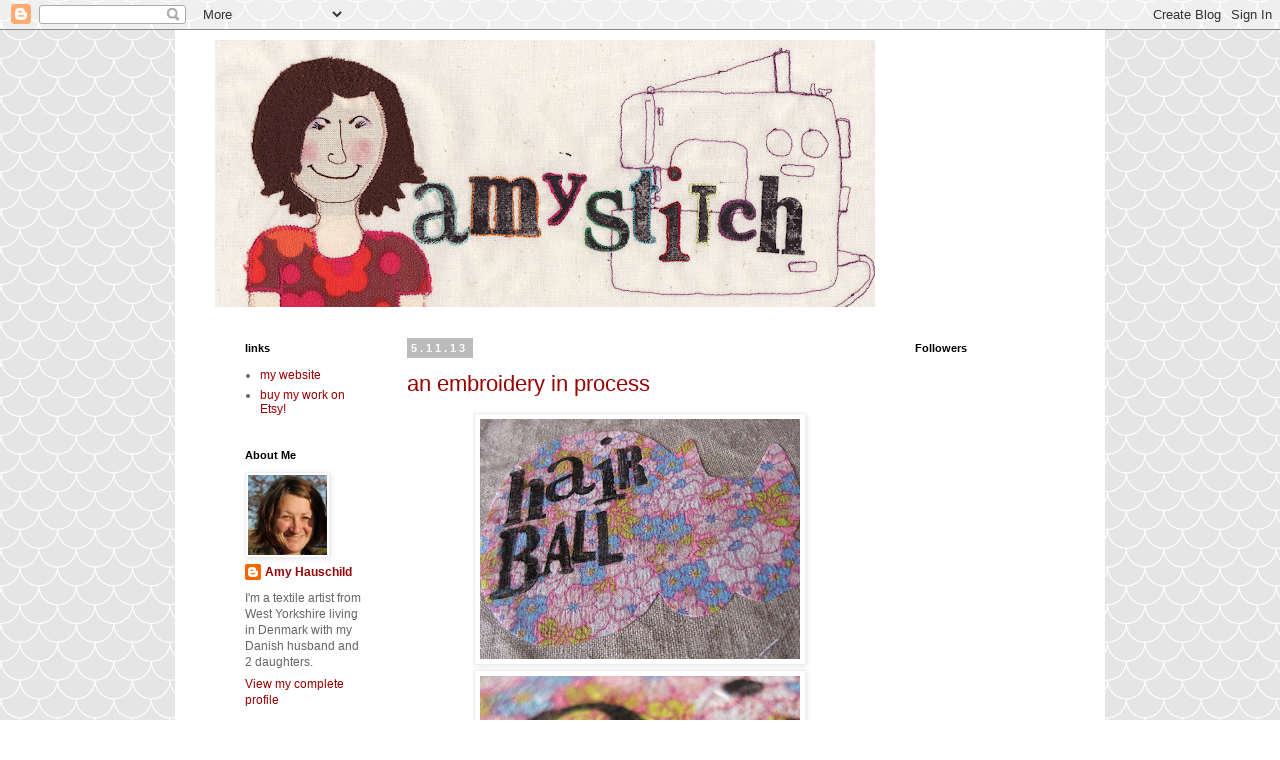

--- FILE ---
content_type: text/html; charset=UTF-8
request_url: https://amystitch.blogspot.com/2013/
body_size: 24850
content:
<!DOCTYPE html>
<html class='v2' dir='ltr' lang='en-GB'>
<head>
<link href='https://www.blogger.com/static/v1/widgets/335934321-css_bundle_v2.css' rel='stylesheet' type='text/css'/>
<meta content='width=1100' name='viewport'/>
<meta content='text/html; charset=UTF-8' http-equiv='Content-Type'/>
<meta content='blogger' name='generator'/>
<link href='https://amystitch.blogspot.com/favicon.ico' rel='icon' type='image/x-icon'/>
<link href='http://amystitch.blogspot.com/2013/' rel='canonical'/>
<link rel="alternate" type="application/atom+xml" title="amystitch - Atom" href="https://amystitch.blogspot.com/feeds/posts/default" />
<link rel="alternate" type="application/rss+xml" title="amystitch - RSS" href="https://amystitch.blogspot.com/feeds/posts/default?alt=rss" />
<link rel="service.post" type="application/atom+xml" title="amystitch - Atom" href="https://www.blogger.com/feeds/2740878909572072898/posts/default" />
<!--Can't find substitution for tag [blog.ieCssRetrofitLinks]-->
<meta content='http://amystitch.blogspot.com/2013/' property='og:url'/>
<meta content='amystitch' property='og:title'/>
<meta content='' property='og:description'/>
<title>amystitch: 2013</title>
<style id='page-skin-1' type='text/css'><!--
/*
-----------------------------------------------
Blogger Template Style
Name:     Simple
Designer: Blogger
URL:      www.blogger.com
----------------------------------------------- */
/* Content
----------------------------------------------- */
body {
font: normal normal 12px 'Trebuchet MS', Trebuchet, Verdana, sans-serif;
color: #666666;
background: #ffffff url(//themes.googleusercontent.com/image?id=0BwVBOzw_-hbMY2U1NzA4ZGYtOWU0YS00ZjllLThkZjgtNGIzYWU4NmM5MDc5) repeat scroll top center /* Credit: Ollustrator (http://www.istockphoto.com/googleimages.php?id=9505737&platform=blogger) */;
padding: 0 0 0 0;
}
html body .region-inner {
min-width: 0;
max-width: 100%;
width: auto;
}
h2 {
font-size: 22px;
}
a:link {
text-decoration:none;
color: #990000;
}
a:visited {
text-decoration:none;
color: #6aa84f;
}
a:hover {
text-decoration:underline;
color: #da1bda;
}
.body-fauxcolumn-outer .fauxcolumn-inner {
background: transparent none repeat scroll top left;
_background-image: none;
}
.body-fauxcolumn-outer .cap-top {
position: absolute;
z-index: 1;
height: 400px;
width: 100%;
}
.body-fauxcolumn-outer .cap-top .cap-left {
width: 100%;
background: transparent none repeat-x scroll top left;
_background-image: none;
}
.content-outer {
-moz-box-shadow: 0 0 0 rgba(0, 0, 0, .15);
-webkit-box-shadow: 0 0 0 rgba(0, 0, 0, .15);
-goog-ms-box-shadow: 0 0 0 #333333;
box-shadow: 0 0 0 rgba(0, 0, 0, .15);
margin-bottom: 1px;
}
.content-inner {
padding: 10px 40px;
}
.content-inner {
background-color: #ffffff;
}
/* Header
----------------------------------------------- */
.header-outer {
background: transparent none repeat-x scroll 0 -400px;
_background-image: none;
}
.Header h1 {
font: normal normal 40px 'Trebuchet MS',Trebuchet,Verdana,sans-serif;
color: #000000;
text-shadow: 0 0 0 rgba(0, 0, 0, .2);
}
.Header h1 a {
color: #000000;
}
.Header .description {
font-size: 18px;
color: #000000;
}
.header-inner .Header .titlewrapper {
padding: 22px 0;
}
.header-inner .Header .descriptionwrapper {
padding: 0 0;
}
/* Tabs
----------------------------------------------- */
.tabs-inner .section:first-child {
border-top: 0 solid #dddddd;
}
.tabs-inner .section:first-child ul {
margin-top: -1px;
border-top: 1px solid #dddddd;
border-left: 1px solid #dddddd;
border-right: 1px solid #dddddd;
}
.tabs-inner .widget ul {
background: transparent none repeat-x scroll 0 -800px;
_background-image: none;
border-bottom: 1px solid #dddddd;
margin-top: 0;
margin-left: -30px;
margin-right: -30px;
}
.tabs-inner .widget li a {
display: inline-block;
padding: .6em 1em;
font: normal normal 12px 'Trebuchet MS', Trebuchet, Verdana, sans-serif;
color: #000000;
border-left: 1px solid #ffffff;
border-right: 1px solid #dddddd;
}
.tabs-inner .widget li:first-child a {
border-left: none;
}
.tabs-inner .widget li.selected a, .tabs-inner .widget li a:hover {
color: #000000;
background-color: #eeeeee;
text-decoration: none;
}
/* Columns
----------------------------------------------- */
.main-outer {
border-top: 0 solid transparent;
}
.fauxcolumn-left-outer .fauxcolumn-inner {
border-right: 1px solid transparent;
}
.fauxcolumn-right-outer .fauxcolumn-inner {
border-left: 1px solid transparent;
}
/* Headings
----------------------------------------------- */
div.widget > h2,
div.widget h2.title {
margin: 0 0 1em 0;
font: normal bold 11px 'Trebuchet MS',Trebuchet,Verdana,sans-serif;
color: #000000;
}
/* Widgets
----------------------------------------------- */
.widget .zippy {
color: #999999;
text-shadow: 2px 2px 1px rgba(0, 0, 0, .1);
}
.widget .popular-posts ul {
list-style: none;
}
/* Posts
----------------------------------------------- */
h2.date-header {
font: normal bold 11px Arial, Tahoma, Helvetica, FreeSans, sans-serif;
}
.date-header span {
background-color: #bbbbbb;
color: #ffffff;
padding: 0.4em;
letter-spacing: 3px;
margin: inherit;
}
.main-inner {
padding-top: 35px;
padding-bottom: 65px;
}
.main-inner .column-center-inner {
padding: 0 0;
}
.main-inner .column-center-inner .section {
margin: 0 1em;
}
.post {
margin: 0 0 45px 0;
}
h3.post-title, .comments h4 {
font: normal normal 22px 'Trebuchet MS',Trebuchet,Verdana,sans-serif;
margin: .75em 0 0;
}
.post-body {
font-size: 110%;
line-height: 1.4;
position: relative;
}
.post-body img, .post-body .tr-caption-container, .Profile img, .Image img,
.BlogList .item-thumbnail img {
padding: 2px;
background: #ffffff;
border: 1px solid #eeeeee;
-moz-box-shadow: 1px 1px 5px rgba(0, 0, 0, .1);
-webkit-box-shadow: 1px 1px 5px rgba(0, 0, 0, .1);
box-shadow: 1px 1px 5px rgba(0, 0, 0, .1);
}
.post-body img, .post-body .tr-caption-container {
padding: 5px;
}
.post-body .tr-caption-container {
color: #666666;
}
.post-body .tr-caption-container img {
padding: 0;
background: transparent;
border: none;
-moz-box-shadow: 0 0 0 rgba(0, 0, 0, .1);
-webkit-box-shadow: 0 0 0 rgba(0, 0, 0, .1);
box-shadow: 0 0 0 rgba(0, 0, 0, .1);
}
.post-header {
margin: 0 0 1.5em;
line-height: 1.6;
font-size: 90%;
}
.post-footer {
margin: 20px -2px 0;
padding: 5px 10px;
color: #666666;
background-color: #eeeeee;
border-bottom: 1px solid #eeeeee;
line-height: 1.6;
font-size: 90%;
}
#comments .comment-author {
padding-top: 1.5em;
border-top: 1px solid transparent;
background-position: 0 1.5em;
}
#comments .comment-author:first-child {
padding-top: 0;
border-top: none;
}
.avatar-image-container {
margin: .2em 0 0;
}
#comments .avatar-image-container img {
border: 1px solid #eeeeee;
}
/* Comments
----------------------------------------------- */
.comments .comments-content .icon.blog-author {
background-repeat: no-repeat;
background-image: url([data-uri]);
}
.comments .comments-content .loadmore a {
border-top: 1px solid #999999;
border-bottom: 1px solid #999999;
}
.comments .comment-thread.inline-thread {
background-color: #eeeeee;
}
.comments .continue {
border-top: 2px solid #999999;
}
/* Accents
---------------------------------------------- */
.section-columns td.columns-cell {
border-left: 1px solid transparent;
}
.blog-pager {
background: transparent url(//www.blogblog.com/1kt/simple/paging_dot.png) repeat-x scroll top center;
}
.blog-pager-older-link, .home-link,
.blog-pager-newer-link {
background-color: #ffffff;
padding: 5px;
}
.footer-outer {
border-top: 1px dashed #bbbbbb;
}
/* Mobile
----------------------------------------------- */
body.mobile  {
background-size: auto;
}
.mobile .body-fauxcolumn-outer {
background: transparent none repeat scroll top left;
}
.mobile .body-fauxcolumn-outer .cap-top {
background-size: 100% auto;
}
.mobile .content-outer {
-webkit-box-shadow: 0 0 3px rgba(0, 0, 0, .15);
box-shadow: 0 0 3px rgba(0, 0, 0, .15);
}
.mobile .tabs-inner .widget ul {
margin-left: 0;
margin-right: 0;
}
.mobile .post {
margin: 0;
}
.mobile .main-inner .column-center-inner .section {
margin: 0;
}
.mobile .date-header span {
padding: 0.1em 10px;
margin: 0 -10px;
}
.mobile h3.post-title {
margin: 0;
}
.mobile .blog-pager {
background: transparent none no-repeat scroll top center;
}
.mobile .footer-outer {
border-top: none;
}
.mobile .main-inner, .mobile .footer-inner {
background-color: #ffffff;
}
.mobile-index-contents {
color: #666666;
}
.mobile-link-button {
background-color: #990000;
}
.mobile-link-button a:link, .mobile-link-button a:visited {
color: #ffffff;
}
.mobile .tabs-inner .section:first-child {
border-top: none;
}
.mobile .tabs-inner .PageList .widget-content {
background-color: #eeeeee;
color: #000000;
border-top: 1px solid #dddddd;
border-bottom: 1px solid #dddddd;
}
.mobile .tabs-inner .PageList .widget-content .pagelist-arrow {
border-left: 1px solid #dddddd;
}

--></style>
<style id='template-skin-1' type='text/css'><!--
body {
min-width: 930px;
}
.content-outer, .content-fauxcolumn-outer, .region-inner {
min-width: 930px;
max-width: 930px;
_width: 930px;
}
.main-inner .columns {
padding-left: 180px;
padding-right: 180px;
}
.main-inner .fauxcolumn-center-outer {
left: 180px;
right: 180px;
/* IE6 does not respect left and right together */
_width: expression(this.parentNode.offsetWidth -
parseInt("180px") -
parseInt("180px") + 'px');
}
.main-inner .fauxcolumn-left-outer {
width: 180px;
}
.main-inner .fauxcolumn-right-outer {
width: 180px;
}
.main-inner .column-left-outer {
width: 180px;
right: 100%;
margin-left: -180px;
}
.main-inner .column-right-outer {
width: 180px;
margin-right: -180px;
}
#layout {
min-width: 0;
}
#layout .content-outer {
min-width: 0;
width: 800px;
}
#layout .region-inner {
min-width: 0;
width: auto;
}
body#layout div.add_widget {
padding: 8px;
}
body#layout div.add_widget a {
margin-left: 32px;
}
--></style>
<style>
    body {background-image:url(\/\/themes.googleusercontent.com\/image?id=0BwVBOzw_-hbMY2U1NzA4ZGYtOWU0YS00ZjllLThkZjgtNGIzYWU4NmM5MDc5);}
    
@media (max-width: 200px) { body {background-image:url(\/\/themes.googleusercontent.com\/image?id=0BwVBOzw_-hbMY2U1NzA4ZGYtOWU0YS00ZjllLThkZjgtNGIzYWU4NmM5MDc5&options=w200);}}
@media (max-width: 400px) and (min-width: 201px) { body {background-image:url(\/\/themes.googleusercontent.com\/image?id=0BwVBOzw_-hbMY2U1NzA4ZGYtOWU0YS00ZjllLThkZjgtNGIzYWU4NmM5MDc5&options=w400);}}
@media (max-width: 800px) and (min-width: 401px) { body {background-image:url(\/\/themes.googleusercontent.com\/image?id=0BwVBOzw_-hbMY2U1NzA4ZGYtOWU0YS00ZjllLThkZjgtNGIzYWU4NmM5MDc5&options=w800);}}
@media (max-width: 1200px) and (min-width: 801px) { body {background-image:url(\/\/themes.googleusercontent.com\/image?id=0BwVBOzw_-hbMY2U1NzA4ZGYtOWU0YS00ZjllLThkZjgtNGIzYWU4NmM5MDc5&options=w1200);}}
/* Last tag covers anything over one higher than the previous max-size cap. */
@media (min-width: 1201px) { body {background-image:url(\/\/themes.googleusercontent.com\/image?id=0BwVBOzw_-hbMY2U1NzA4ZGYtOWU0YS00ZjllLThkZjgtNGIzYWU4NmM5MDc5&options=w1600);}}
  </style>
<link href='https://www.blogger.com/dyn-css/authorization.css?targetBlogID=2740878909572072898&amp;zx=ebaa5271-c5ad-44b9-82c0-a211b7f9eb22' media='none' onload='if(media!=&#39;all&#39;)media=&#39;all&#39;' rel='stylesheet'/><noscript><link href='https://www.blogger.com/dyn-css/authorization.css?targetBlogID=2740878909572072898&amp;zx=ebaa5271-c5ad-44b9-82c0-a211b7f9eb22' rel='stylesheet'/></noscript>
<meta name='google-adsense-platform-account' content='ca-host-pub-1556223355139109'/>
<meta name='google-adsense-platform-domain' content='blogspot.com'/>

</head>
<body class='loading variant-simplysimple'>
<div class='navbar section' id='navbar' name='Navbar'><div class='widget Navbar' data-version='1' id='Navbar1'><script type="text/javascript">
    function setAttributeOnload(object, attribute, val) {
      if(window.addEventListener) {
        window.addEventListener('load',
          function(){ object[attribute] = val; }, false);
      } else {
        window.attachEvent('onload', function(){ object[attribute] = val; });
      }
    }
  </script>
<div id="navbar-iframe-container"></div>
<script type="text/javascript" src="https://apis.google.com/js/platform.js"></script>
<script type="text/javascript">
      gapi.load("gapi.iframes:gapi.iframes.style.bubble", function() {
        if (gapi.iframes && gapi.iframes.getContext) {
          gapi.iframes.getContext().openChild({
              url: 'https://www.blogger.com/navbar/2740878909572072898?origin\x3dhttps://amystitch.blogspot.com',
              where: document.getElementById("navbar-iframe-container"),
              id: "navbar-iframe"
          });
        }
      });
    </script><script type="text/javascript">
(function() {
var script = document.createElement('script');
script.type = 'text/javascript';
script.src = '//pagead2.googlesyndication.com/pagead/js/google_top_exp.js';
var head = document.getElementsByTagName('head')[0];
if (head) {
head.appendChild(script);
}})();
</script>
</div></div>
<div class='body-fauxcolumns'>
<div class='fauxcolumn-outer body-fauxcolumn-outer'>
<div class='cap-top'>
<div class='cap-left'></div>
<div class='cap-right'></div>
</div>
<div class='fauxborder-left'>
<div class='fauxborder-right'></div>
<div class='fauxcolumn-inner'>
</div>
</div>
<div class='cap-bottom'>
<div class='cap-left'></div>
<div class='cap-right'></div>
</div>
</div>
</div>
<div class='content'>
<div class='content-fauxcolumns'>
<div class='fauxcolumn-outer content-fauxcolumn-outer'>
<div class='cap-top'>
<div class='cap-left'></div>
<div class='cap-right'></div>
</div>
<div class='fauxborder-left'>
<div class='fauxborder-right'></div>
<div class='fauxcolumn-inner'>
</div>
</div>
<div class='cap-bottom'>
<div class='cap-left'></div>
<div class='cap-right'></div>
</div>
</div>
</div>
<div class='content-outer'>
<div class='content-cap-top cap-top'>
<div class='cap-left'></div>
<div class='cap-right'></div>
</div>
<div class='fauxborder-left content-fauxborder-left'>
<div class='fauxborder-right content-fauxborder-right'></div>
<div class='content-inner'>
<header>
<div class='header-outer'>
<div class='header-cap-top cap-top'>
<div class='cap-left'></div>
<div class='cap-right'></div>
</div>
<div class='fauxborder-left header-fauxborder-left'>
<div class='fauxborder-right header-fauxborder-right'></div>
<div class='region-inner header-inner'>
<div class='header section' id='header' name='Header'><div class='widget Header' data-version='1' id='Header1'>
<div id='header-inner'>
<a href='https://amystitch.blogspot.com/' style='display: block'>
<img alt='amystitch' height='267px; ' id='Header1_headerimg' src='https://blogger.googleusercontent.com/img/b/R29vZ2xl/AVvXsEikfZ7YIPsvy71eRl42wMG6YRkQ0QZp5S75b4UyZ712cAhVbsPe6uJDcQXXbKuAIauQSAVvSUjQk4qpXsUmCj67C_NGa7Kw5AIZet8Y3rbsk75f3th_BG_M17F_kkbMThACif2to-c_d70/s660/amyheadblog.jpg' style='display: block' width='660px; '/>
</a>
</div>
</div></div>
</div>
</div>
<div class='header-cap-bottom cap-bottom'>
<div class='cap-left'></div>
<div class='cap-right'></div>
</div>
</div>
</header>
<div class='tabs-outer'>
<div class='tabs-cap-top cap-top'>
<div class='cap-left'></div>
<div class='cap-right'></div>
</div>
<div class='fauxborder-left tabs-fauxborder-left'>
<div class='fauxborder-right tabs-fauxborder-right'></div>
<div class='region-inner tabs-inner'>
<div class='tabs no-items section' id='crosscol' name='Cross-column'></div>
<div class='tabs no-items section' id='crosscol-overflow' name='Cross-Column 2'></div>
</div>
</div>
<div class='tabs-cap-bottom cap-bottom'>
<div class='cap-left'></div>
<div class='cap-right'></div>
</div>
</div>
<div class='main-outer'>
<div class='main-cap-top cap-top'>
<div class='cap-left'></div>
<div class='cap-right'></div>
</div>
<div class='fauxborder-left main-fauxborder-left'>
<div class='fauxborder-right main-fauxborder-right'></div>
<div class='region-inner main-inner'>
<div class='columns fauxcolumns'>
<div class='fauxcolumn-outer fauxcolumn-center-outer'>
<div class='cap-top'>
<div class='cap-left'></div>
<div class='cap-right'></div>
</div>
<div class='fauxborder-left'>
<div class='fauxborder-right'></div>
<div class='fauxcolumn-inner'>
</div>
</div>
<div class='cap-bottom'>
<div class='cap-left'></div>
<div class='cap-right'></div>
</div>
</div>
<div class='fauxcolumn-outer fauxcolumn-left-outer'>
<div class='cap-top'>
<div class='cap-left'></div>
<div class='cap-right'></div>
</div>
<div class='fauxborder-left'>
<div class='fauxborder-right'></div>
<div class='fauxcolumn-inner'>
</div>
</div>
<div class='cap-bottom'>
<div class='cap-left'></div>
<div class='cap-right'></div>
</div>
</div>
<div class='fauxcolumn-outer fauxcolumn-right-outer'>
<div class='cap-top'>
<div class='cap-left'></div>
<div class='cap-right'></div>
</div>
<div class='fauxborder-left'>
<div class='fauxborder-right'></div>
<div class='fauxcolumn-inner'>
</div>
</div>
<div class='cap-bottom'>
<div class='cap-left'></div>
<div class='cap-right'></div>
</div>
</div>
<!-- corrects IE6 width calculation -->
<div class='columns-inner'>
<div class='column-center-outer'>
<div class='column-center-inner'>
<div class='main section' id='main' name='Main'><div class='widget Blog' data-version='1' id='Blog1'>
<div class='blog-posts hfeed'>

          <div class="date-outer">
        
<h2 class='date-header'><span>5.11.13</span></h2>

          <div class="date-posts">
        
<div class='post-outer'>
<div class='post hentry uncustomized-post-template' itemprop='blogPost' itemscope='itemscope' itemtype='http://schema.org/BlogPosting'>
<meta content='https://blogger.googleusercontent.com/img/b/R29vZ2xl/AVvXsEhozi_agASSLhiPmXVz0E00hhChyphenhyphenopYh3ABAVRbGJEBPq6RMqR5UpuRauf7v5gXtSFSTqcegGr8NN5FJZgvpSxFtzQnOvoqjGNyhK5d2CrvCvkePEe5ZWacrih_AkMQv1QaGYQZ7hP9wtw/s320/hairball.jpg' itemprop='image_url'/>
<meta content='2740878909572072898' itemprop='blogId'/>
<meta content='1472644119225543678' itemprop='postId'/>
<a name='1472644119225543678'></a>
<h3 class='post-title entry-title' itemprop='name'>
<a href='https://amystitch.blogspot.com/2013/11/an-embroidery-in-process.html'>an embroidery in process</a>
</h3>
<div class='post-header'>
<div class='post-header-line-1'></div>
</div>
<div class='post-body entry-content' id='post-body-1472644119225543678' itemprop='description articleBody'>
<div class="separator" style="clear: both; text-align: center;">
<a href="https://blogger.googleusercontent.com/img/b/R29vZ2xl/AVvXsEhozi_agASSLhiPmXVz0E00hhChyphenhyphenopYh3ABAVRbGJEBPq6RMqR5UpuRauf7v5gXtSFSTqcegGr8NN5FJZgvpSxFtzQnOvoqjGNyhK5d2CrvCvkePEe5ZWacrih_AkMQv1QaGYQZ7hP9wtw/s1600/hairball.jpg" imageanchor="1" style="margin-left: 1em; margin-right: 1em;"><img border="0" height="240" src="https://blogger.googleusercontent.com/img/b/R29vZ2xl/AVvXsEhozi_agASSLhiPmXVz0E00hhChyphenhyphenopYh3ABAVRbGJEBPq6RMqR5UpuRauf7v5gXtSFSTqcegGr8NN5FJZgvpSxFtzQnOvoqjGNyhK5d2CrvCvkePEe5ZWacrih_AkMQv1QaGYQZ7hP9wtw/s320/hairball.jpg" width="320" /></a></div>
<div class="separator" style="clear: both; text-align: center;">
<a href="https://blogger.googleusercontent.com/img/b/R29vZ2xl/AVvXsEjn47oSeT7_Gy0Ma8ND_AF8qVTchHs3H7QWceJCqcIontyI2UyB-Qn806y7qlJGfWBg7aDjuhq6rziD0KRghoRFL6jaEnfsg-dcEqFmFDw3VXaGidCVPajh054tB6tptRbn4VAXqGjqL8I/s1600/closehairball.jpg" imageanchor="1" style="margin-left: 1em; margin-right: 1em;"><img border="0" height="240" src="https://blogger.googleusercontent.com/img/b/R29vZ2xl/AVvXsEjn47oSeT7_Gy0Ma8ND_AF8qVTchHs3H7QWceJCqcIontyI2UyB-Qn806y7qlJGfWBg7aDjuhq6rziD0KRghoRFL6jaEnfsg-dcEqFmFDw3VXaGidCVPajh054tB6tptRbn4VAXqGjqL8I/s320/closehairball.jpg" width="320" /></a></div>
I am in the process of making this cat embroidery. I want to do a whole series of them with words printed in the cats bodies. I have a list of words like 'feathers' 'fishbones' kittens' 'mouse' etc... so I am working out how to embellish the cat so the words still stand out.<br />
<br />
by the way go to <a href="http://hannahnunn.blogspot.dk/" target="_blank">Hannahs</a> blog to partake in winning some of her amazing and fantastic wallpaper as she is doing a giveaway, how fantastic is that???<br />
<br />
And enjoy Bonfire night, those of you who are doing something! I miss the toffee apples and parkin and being warmed on the side facing the fire, watching the fireworks and feeling all cosy in a big coat. One year I will take the girls to England to experience Nov 5th!<br />
<br />
<br />
<div style='clear: both;'></div>
</div>
<div class='post-footer'>
<div class='post-footer-line post-footer-line-1'>
<span class='post-author vcard'>
Posted by
<span class='fn' itemprop='author' itemscope='itemscope' itemtype='http://schema.org/Person'>
<meta content='https://www.blogger.com/profile/14607109991889870395' itemprop='url'/>
<a class='g-profile' href='https://www.blogger.com/profile/14607109991889870395' rel='author' title='author profile'>
<span itemprop='name'>Amy Hauschild</span>
</a>
</span>
</span>
<span class='post-timestamp'>
at
<meta content='http://amystitch.blogspot.com/2013/11/an-embroidery-in-process.html' itemprop='url'/>
<a class='timestamp-link' href='https://amystitch.blogspot.com/2013/11/an-embroidery-in-process.html' rel='bookmark' title='permanent link'><abbr class='published' itemprop='datePublished' title='2013-11-05T04:18:00-08:00'>Tuesday, November 05, 2013</abbr></a>
</span>
<span class='post-comment-link'>
<a class='comment-link' href='https://amystitch.blogspot.com/2013/11/an-embroidery-in-process.html#comment-form' onclick=''>
1 comment:
  </a>
</span>
<span class='post-icons'>
<span class='item-control blog-admin pid-2096915005'>
<a href='https://www.blogger.com/post-edit.g?blogID=2740878909572072898&postID=1472644119225543678&from=pencil' title='Edit Post'>
<img alt='' class='icon-action' height='18' src='https://resources.blogblog.com/img/icon18_edit_allbkg.gif' width='18'/>
</a>
</span>
</span>
<div class='post-share-buttons goog-inline-block'>
</div>
</div>
<div class='post-footer-line post-footer-line-2'>
<span class='post-labels'>
</span>
</div>
<div class='post-footer-line post-footer-line-3'>
<span class='post-location'>
</span>
</div>
</div>
</div>
</div>
<div class='post-outer'>
<div class='post hentry uncustomized-post-template' itemprop='blogPost' itemscope='itemscope' itemtype='http://schema.org/BlogPosting'>
<meta content='https://blogger.googleusercontent.com/img/b/R29vZ2xl/AVvXsEhh01XkxLgB91ccrbmIFw33OUUPdlGdeyJaNnEEs2b6Shi6bGtIFca-gH5f4OLGeDj3a94gjxtdgCfZ-czAs0liPB0p9DYYTykpjv7BRcpaQRN4rtG_o7M-f6ja2KrjgL-8B8gNPuRJrNA/s320/giraffab.jpg' itemprop='image_url'/>
<meta content='2740878909572072898' itemprop='blogId'/>
<meta content='7674591739885315775' itemprop='postId'/>
<a name='7674591739885315775'></a>
<h3 class='post-title entry-title' itemprop='name'>
<a href='https://amystitch.blogspot.com/2013/11/giraffe-hats.html'>giraffe hats..</a>
</h3>
<div class='post-header'>
<div class='post-header-line-1'></div>
</div>
<div class='post-body entry-content' id='post-body-7674591739885315775' itemprop='description articleBody'>
after our lovely trip to the zoo I found some giraffe fabric which I just made into a couple of hats for the girls! don't be scared by the balloon head, I didn't have a daughter available to model at the time!<br />
<div class="separator" style="clear: both; text-align: center;">
<a href="https://blogger.googleusercontent.com/img/b/R29vZ2xl/AVvXsEhh01XkxLgB91ccrbmIFw33OUUPdlGdeyJaNnEEs2b6Shi6bGtIFca-gH5f4OLGeDj3a94gjxtdgCfZ-czAs0liPB0p9DYYTykpjv7BRcpaQRN4rtG_o7M-f6ja2KrjgL-8B8gNPuRJrNA/s1600/giraffab.jpg" imageanchor="1" style="margin-left: 1em; margin-right: 1em;"><img border="0" height="240" src="https://blogger.googleusercontent.com/img/b/R29vZ2xl/AVvXsEhh01XkxLgB91ccrbmIFw33OUUPdlGdeyJaNnEEs2b6Shi6bGtIFca-gH5f4OLGeDj3a94gjxtdgCfZ-czAs0liPB0p9DYYTykpjv7BRcpaQRN4rtG_o7M-f6ja2KrjgL-8B8gNPuRJrNA/s320/giraffab.jpg" width="320" /></a></div>
<div class="separator" style="clear: both; text-align: center;">
<a href="https://blogger.googleusercontent.com/img/b/R29vZ2xl/AVvXsEiH9Y4ognrCzh1D4YfwiKbzJkStuw_wuwFwn8hh3nGYi2jcK8aE3OCuHxwUpbkqnE5ZUNOOlvwfFxSoPqWbwgiTJGqzgR8px9l8HkuliqahaG1jBqGL5YhFJpdIdLIQPufGTtPU7-VHmrY/s1600/balloonhat.jpg" imageanchor="1" style="margin-left: 1em; margin-right: 1em;"><img border="0" height="320" src="https://blogger.googleusercontent.com/img/b/R29vZ2xl/AVvXsEiH9Y4ognrCzh1D4YfwiKbzJkStuw_wuwFwn8hh3nGYi2jcK8aE3OCuHxwUpbkqnE5ZUNOOlvwfFxSoPqWbwgiTJGqzgR8px9l8HkuliqahaG1jBqGL5YhFJpdIdLIQPufGTtPU7-VHmrY/s320/balloonhat.jpg" width="240" /></a></div>
<br />
<div style='clear: both;'></div>
</div>
<div class='post-footer'>
<div class='post-footer-line post-footer-line-1'>
<span class='post-author vcard'>
Posted by
<span class='fn' itemprop='author' itemscope='itemscope' itemtype='http://schema.org/Person'>
<meta content='https://www.blogger.com/profile/14607109991889870395' itemprop='url'/>
<a class='g-profile' href='https://www.blogger.com/profile/14607109991889870395' rel='author' title='author profile'>
<span itemprop='name'>Amy Hauschild</span>
</a>
</span>
</span>
<span class='post-timestamp'>
at
<meta content='http://amystitch.blogspot.com/2013/11/giraffe-hats.html' itemprop='url'/>
<a class='timestamp-link' href='https://amystitch.blogspot.com/2013/11/giraffe-hats.html' rel='bookmark' title='permanent link'><abbr class='published' itemprop='datePublished' title='2013-11-05T04:07:00-08:00'>Tuesday, November 05, 2013</abbr></a>
</span>
<span class='post-comment-link'>
<a class='comment-link' href='https://amystitch.blogspot.com/2013/11/giraffe-hats.html#comment-form' onclick=''>
No comments:
  </a>
</span>
<span class='post-icons'>
<span class='item-control blog-admin pid-2096915005'>
<a href='https://www.blogger.com/post-edit.g?blogID=2740878909572072898&postID=7674591739885315775&from=pencil' title='Edit Post'>
<img alt='' class='icon-action' height='18' src='https://resources.blogblog.com/img/icon18_edit_allbkg.gif' width='18'/>
</a>
</span>
</span>
<div class='post-share-buttons goog-inline-block'>
</div>
</div>
<div class='post-footer-line post-footer-line-2'>
<span class='post-labels'>
</span>
</div>
<div class='post-footer-line post-footer-line-3'>
<span class='post-location'>
</span>
</div>
</div>
</div>
</div>

          </div></div>
        

          <div class="date-outer">
        
<h2 class='date-header'><span>22.10.13</span></h2>

          <div class="date-posts">
        
<div class='post-outer'>
<div class='post hentry uncustomized-post-template' itemprop='blogPost' itemscope='itemscope' itemtype='http://schema.org/BlogPosting'>
<meta content='https://blogger.googleusercontent.com/img/b/R29vZ2xl/AVvXsEgVyqEAuF7uOvRrFhLbXRrEAXcIUMQATvdD_Fpb3TbgxyMh9Zf6qqfcKrvLQkc1fDMixc7aqZMzGGU8cKhR2KPa8ktGm46NNOor_gvrqWNNzpLvSXv5NYS-3eGkMNqYzZkogZFq_8AbEFg/s320/mandvreepark.jpg' itemprop='image_url'/>
<meta content='2740878909572072898' itemprop='blogId'/>
<meta content='2147640767127116754' itemprop='postId'/>
<a name='2147640767127116754'></a>
<h3 class='post-title entry-title' itemprop='name'>
<a href='https://amystitch.blogspot.com/2013/10/a-trip-to-zoo.html'>a trip to the zoo...</a>
</h3>
<div class='post-header'>
<div class='post-header-line-1'></div>
</div>
<div class='post-body entry-content' id='post-body-2147640767127116754' itemprop='description articleBody'>
We have just had half term holiday here in Denmark. So last Thursday I decided to take the girls to one of the local animal parks. I thought well its raining so there won't be many people there. I was right and we had our rain clothes on so we were happy and dry!<br />
<div class="separator" style="clear: both; text-align: center;">
<a href="https://blogger.googleusercontent.com/img/b/R29vZ2xl/AVvXsEgVyqEAuF7uOvRrFhLbXRrEAXcIUMQATvdD_Fpb3TbgxyMh9Zf6qqfcKrvLQkc1fDMixc7aqZMzGGU8cKhR2KPa8ktGm46NNOor_gvrqWNNzpLvSXv5NYS-3eGkMNqYzZkogZFq_8AbEFg/s1600/mandvreepark.jpg" imageanchor="1" style="margin-left: 1em; margin-right: 1em;"><img border="0" height="320" src="https://blogger.googleusercontent.com/img/b/R29vZ2xl/AVvXsEgVyqEAuF7uOvRrFhLbXRrEAXcIUMQATvdD_Fpb3TbgxyMh9Zf6qqfcKrvLQkc1fDMixc7aqZMzGGU8cKhR2KPa8ktGm46NNOor_gvrqWNNzpLvSXv5NYS-3eGkMNqYzZkogZFq_8AbEFg/s320/mandvreepark.jpg" width="240" /></a></div>
here they are, for some reason Viola thinks that closing her eyes is smiling...well shes always proved to be different, not much change there. We walked for around 3 hours and saw loads of animals out enjoying the rain. Minnas favourite were the giraffes, she was so obsessed with seeing them and couldn't believe her eyes when we did!<br />
<div class="separator" style="clear: both; text-align: center;">
<a href="https://blogger.googleusercontent.com/img/b/R29vZ2xl/AVvXsEjBFIpLLta7kA7lGf8aJcs3Ih7oLfZUhph7Ucb1rYFbzS9jRZrgzhqatMnEHQ75HMnU-Px6IOAAo1fh-LE_t7vSwDDfetuYdQW0S38wMZGSmYixQ2AdN8Dy2S4PofZILJkWhSnrkAYlNz8/s1600/giraffe.jpg" imageanchor="1" style="margin-left: 1em; margin-right: 1em;"><img border="0" height="320" src="https://blogger.googleusercontent.com/img/b/R29vZ2xl/AVvXsEjBFIpLLta7kA7lGf8aJcs3Ih7oLfZUhph7Ucb1rYFbzS9jRZrgzhqatMnEHQ75HMnU-Px6IOAAo1fh-LE_t7vSwDDfetuYdQW0S38wMZGSmYixQ2AdN8Dy2S4PofZILJkWhSnrkAYlNz8/s320/giraffe.jpg" width="240" /></a></div>
We felt as though we were quite close! they are BIG creatures, very beautiful and graceful even in the mud! Minna had to draw and paint one the next day...<br />
<div class="separator" style="clear: both; text-align: center;">
<a href="https://blogger.googleusercontent.com/img/b/R29vZ2xl/AVvXsEism7UKRavURF9_lbdeNCc0EuDPom94a9Sbhw9Ai71J5WM6S7oZTuNbXrknepdHY7ZDSGo0AZ5eaDJ1_S-7_Egqkz2EZ7uY_ZtpUxy2qWmU058KwNpKA9ViZeDrsad6k6GW_iGVUG4VBaU/s1600/msgiraffe.jpg" imageanchor="1" style="margin-left: 1em; margin-right: 1em;"><img border="0" height="320" src="https://blogger.googleusercontent.com/img/b/R29vZ2xl/AVvXsEism7UKRavURF9_lbdeNCc0EuDPom94a9Sbhw9Ai71J5WM6S7oZTuNbXrknepdHY7ZDSGo0AZ5eaDJ1_S-7_Egqkz2EZ7uY_ZtpUxy2qWmU058KwNpKA9ViZeDrsad6k6GW_iGVUG4VBaU/s320/msgiraffe.jpg" width="240" /></a></div>
Pretty cool to say she isn't always that keen on drawing!<br />
<br />
What I loved the best would have to be the cheetahs. I turned back to call Viola at one point and there was a cheetah staring at her (on the other side of the fence of course) and she was just saying Hi to it whilst licking rain drops off the fence, yummy.<br />
Then further on in the enclosure with the young cheetahs Minna was having a conversation with one, which went on for so long I managed to video the end of their contact!<br />
<br />
<div class="separator" style="clear: both; text-align: center;">
<iframe allowfullscreen="allowfullscreen" class="b-hbp-video b-uploaded" frameborder="0" height="266" id="BLOGGER-video-419e6c23922ccedf-13156" mozallowfullscreen="mozallowfullscreen" src="https://www.blogger.com/video.g?token=AD6v5dxuJtpDxbFiziLMcyTT3PQgLsBHSMxnmbfOQNsdJ352dXiMHiU0FA6P7zPDqgWl3GLJhCHpjLs4YMD_BRmQdxIDkc0rP8FyoMuC0rVNgkKpYo9Iy0FGSiB7kizRiGk600GyySDO" webkitallowfullscreen="webkitallowfullscreen" width="320"></iframe></div>
<br />
Well hope you enjoyed that!<br />
&nbsp;I don't tire of it!<br />
Right I might have to do some embroidery now, so I blog about that at some point... :) enjoy this lovely Autumn weather...<br />
<br />
<br />
<div style='clear: both;'></div>
</div>
<div class='post-footer'>
<div class='post-footer-line post-footer-line-1'>
<span class='post-author vcard'>
Posted by
<span class='fn' itemprop='author' itemscope='itemscope' itemtype='http://schema.org/Person'>
<meta content='https://www.blogger.com/profile/14607109991889870395' itemprop='url'/>
<a class='g-profile' href='https://www.blogger.com/profile/14607109991889870395' rel='author' title='author profile'>
<span itemprop='name'>Amy Hauschild</span>
</a>
</span>
</span>
<span class='post-timestamp'>
at
<meta content='http://amystitch.blogspot.com/2013/10/a-trip-to-zoo.html' itemprop='url'/>
<a class='timestamp-link' href='https://amystitch.blogspot.com/2013/10/a-trip-to-zoo.html' rel='bookmark' title='permanent link'><abbr class='published' itemprop='datePublished' title='2013-10-22T05:29:00-07:00'>Tuesday, October 22, 2013</abbr></a>
</span>
<span class='post-comment-link'>
<a class='comment-link' href='https://amystitch.blogspot.com/2013/10/a-trip-to-zoo.html#comment-form' onclick=''>
1 comment:
  </a>
</span>
<span class='post-icons'>
<span class='item-control blog-admin pid-2096915005'>
<a href='https://www.blogger.com/post-edit.g?blogID=2740878909572072898&postID=2147640767127116754&from=pencil' title='Edit Post'>
<img alt='' class='icon-action' height='18' src='https://resources.blogblog.com/img/icon18_edit_allbkg.gif' width='18'/>
</a>
</span>
</span>
<div class='post-share-buttons goog-inline-block'>
</div>
</div>
<div class='post-footer-line post-footer-line-2'>
<span class='post-labels'>
</span>
</div>
<div class='post-footer-line post-footer-line-3'>
<span class='post-location'>
</span>
</div>
</div>
</div>
</div>

          </div></div>
        

          <div class="date-outer">
        
<h2 class='date-header'><span>1.10.13</span></h2>

          <div class="date-posts">
        
<div class='post-outer'>
<div class='post hentry uncustomized-post-template' itemprop='blogPost' itemscope='itemscope' itemtype='http://schema.org/BlogPosting'>
<meta content='https://blogger.googleusercontent.com/img/b/R29vZ2xl/AVvXsEgbvl-jVfQd4sFJdkHPRTnkuZ8jGFITTBGJ4praRm-Zk-wd1O3fu_qPTRYybrVizVugItykQI3CR-HdngiD24KTD_UTuJfGjp_biZxSrIb2x7BDi0noq1dynlKlF980oHpl8kg0bv_mECM/s320/bata.jpg' itemprop='image_url'/>
<meta content='2740878909572072898' itemprop='blogId'/>
<meta content='3449116228658807224' itemprop='postId'/>
<a name='3449116228658807224'></a>
<h3 class='post-title entry-title' itemprop='name'>
<a href='https://amystitch.blogspot.com/2013/10/completed-bat-pictures.html'>completed bat pictures</a>
</h3>
<div class='post-header'>
<div class='post-header-line-1'></div>
</div>
<div class='post-body entry-content' id='post-body-3449116228658807224' itemprop='description articleBody'>
<div class="separator" style="clear: both; text-align: center;">
<a href="https://blogger.googleusercontent.com/img/b/R29vZ2xl/AVvXsEgbvl-jVfQd4sFJdkHPRTnkuZ8jGFITTBGJ4praRm-Zk-wd1O3fu_qPTRYybrVizVugItykQI3CR-HdngiD24KTD_UTuJfGjp_biZxSrIb2x7BDi0noq1dynlKlF980oHpl8kg0bv_mECM/s1600/bata.jpg" imageanchor="1" style="margin-left: 1em; margin-right: 1em;"><img border="0" height="320" src="https://blogger.googleusercontent.com/img/b/R29vZ2xl/AVvXsEgbvl-jVfQd4sFJdkHPRTnkuZ8jGFITTBGJ4praRm-Zk-wd1O3fu_qPTRYybrVizVugItykQI3CR-HdngiD24KTD_UTuJfGjp_biZxSrIb2x7BDi0noq1dynlKlF980oHpl8kg0bv_mECM/s320/bata.jpg" width="240" /></a></div>
<br />
<div class="separator" style="clear: both; text-align: center;">
<a href="https://blogger.googleusercontent.com/img/b/R29vZ2xl/AVvXsEhVacjEGFlZuJH2xio-w2I_wTs01RS-EzWOCWBLC2H-3ISP0kxZRgxmmag5F1PBYjxB0944uRyYJFI0nHVVTkjC0UF2ckwckHefv6ZZF65ytxZaMTHSge3VJg5uTDbT08Oxt6pv6-nMWKk/s1600/batc.jpg" imageanchor="1" style="margin-left: 1em; margin-right: 1em;"><img border="0" height="320" src="https://blogger.googleusercontent.com/img/b/R29vZ2xl/AVvXsEhVacjEGFlZuJH2xio-w2I_wTs01RS-EzWOCWBLC2H-3ISP0kxZRgxmmag5F1PBYjxB0944uRyYJFI0nHVVTkjC0UF2ckwckHefv6ZZF65ytxZaMTHSge3VJg5uTDbT08Oxt6pv6-nMWKk/s320/batc.jpg" width="240" /></a></div>
<br />
<div class="separator" style="clear: both; text-align: center;">
<a href="https://blogger.googleusercontent.com/img/b/R29vZ2xl/AVvXsEipq4qfrQP0JH3r5VOap8he9bwTUkuZO1L_TWRsVubWUMYxgxXvphSGw3K1MwOzdQWlwMzlS1SJbFCMr9zuqYwc4_2o9OvwUek6xTNf2OV3XoQNFACp84Tw-UBz7rs64u1yzrXtrdRNXPQ/s1600/framedbats.jpg" imageanchor="1" style="margin-left: 1em; margin-right: 1em;"><img border="0" height="240" src="https://blogger.googleusercontent.com/img/b/R29vZ2xl/AVvXsEipq4qfrQP0JH3r5VOap8he9bwTUkuZO1L_TWRsVubWUMYxgxXvphSGw3K1MwOzdQWlwMzlS1SJbFCMr9zuqYwc4_2o9OvwUek6xTNf2OV3XoQNFACp84Tw-UBz7rs64u1yzrXtrdRNXPQ/s320/framedbats.jpg" width="320" /></a></div>
Really pleased that I have completed the presents for our new nephew and niece here in Denmark. Hopefully we can all go and visit them soon, Minna is very excited to meet them, but we will have to wait until after their due date, which will be late October.<br />
<br />
Today I am at home nursing my poorly tonsils, tonsillitis is so nasty. I really thought that after I had taken my first penicillin pill all would be better, but no.... I slept about 14 hours last night. A record...but I really am so tired going to lie down again soon...<br />
hope you are all well and having&nbsp; a fantastic first of October, time is zippiting by....<br />
<br />
<div style='clear: both;'></div>
</div>
<div class='post-footer'>
<div class='post-footer-line post-footer-line-1'>
<span class='post-author vcard'>
Posted by
<span class='fn' itemprop='author' itemscope='itemscope' itemtype='http://schema.org/Person'>
<meta content='https://www.blogger.com/profile/14607109991889870395' itemprop='url'/>
<a class='g-profile' href='https://www.blogger.com/profile/14607109991889870395' rel='author' title='author profile'>
<span itemprop='name'>Amy Hauschild</span>
</a>
</span>
</span>
<span class='post-timestamp'>
at
<meta content='http://amystitch.blogspot.com/2013/10/completed-bat-pictures.html' itemprop='url'/>
<a class='timestamp-link' href='https://amystitch.blogspot.com/2013/10/completed-bat-pictures.html' rel='bookmark' title='permanent link'><abbr class='published' itemprop='datePublished' title='2013-10-01T04:39:00-07:00'>Tuesday, October 01, 2013</abbr></a>
</span>
<span class='post-comment-link'>
<a class='comment-link' href='https://amystitch.blogspot.com/2013/10/completed-bat-pictures.html#comment-form' onclick=''>
1 comment:
  </a>
</span>
<span class='post-icons'>
<span class='item-control blog-admin pid-2096915005'>
<a href='https://www.blogger.com/post-edit.g?blogID=2740878909572072898&postID=3449116228658807224&from=pencil' title='Edit Post'>
<img alt='' class='icon-action' height='18' src='https://resources.blogblog.com/img/icon18_edit_allbkg.gif' width='18'/>
</a>
</span>
</span>
<div class='post-share-buttons goog-inline-block'>
</div>
</div>
<div class='post-footer-line post-footer-line-2'>
<span class='post-labels'>
</span>
</div>
<div class='post-footer-line post-footer-line-3'>
<span class='post-location'>
</span>
</div>
</div>
</div>
</div>
<div class='post-outer'>
<div class='post hentry uncustomized-post-template' itemprop='blogPost' itemscope='itemscope' itemtype='http://schema.org/BlogPosting'>
<meta content='https://blogger.googleusercontent.com/img/b/R29vZ2xl/AVvXsEgCjyafIT6fvv9zdb_B86c_leeTIzm-yjpJdQAFbHjdDI4U24jwwwFcZCoHx6FWKpqJYShQE3b5drQiYrMdCpGIN6uW14b7ErBWKA-1Jz_EGRfchaksuWACMhT6OgFFtvpMF71sDDAmF6s/s320/50seve.jpg' itemprop='image_url'/>
<meta content='2740878909572072898' itemprop='blogId'/>
<meta content='5652825418892585094' itemprop='postId'/>
<a name='5652825418892585094'></a>
<h3 class='post-title entry-title' itemprop='name'>
<a href='https://amystitch.blogspot.com/2013/10/50s-evening.html'>50s evening!</a>
</h3>
<div class='post-header'>
<div class='post-header-line-1'></div>
</div>
<div class='post-body entry-content' id='post-body-5652825418892585094' itemprop='description articleBody'>
Me and Christian in our attire for a 50*s themed evening at our good friends <a href="http://kirsten-fleurdeboheme.blogspot.dk/" target="_blank">Kirstens!</a><br />
<br />
<div class="separator" style="clear: both; text-align: center;">
<a href="https://blogger.googleusercontent.com/img/b/R29vZ2xl/AVvXsEgCjyafIT6fvv9zdb_B86c_leeTIzm-yjpJdQAFbHjdDI4U24jwwwFcZCoHx6FWKpqJYShQE3b5drQiYrMdCpGIN6uW14b7ErBWKA-1Jz_EGRfchaksuWACMhT6OgFFtvpMF71sDDAmF6s/s1600/50seve.jpg" imageanchor="1" style="margin-left: 1em; margin-right: 1em;"><img border="0" height="320" src="https://blogger.googleusercontent.com/img/b/R29vZ2xl/AVvXsEgCjyafIT6fvv9zdb_B86c_leeTIzm-yjpJdQAFbHjdDI4U24jwwwFcZCoHx6FWKpqJYShQE3b5drQiYrMdCpGIN6uW14b7ErBWKA-1Jz_EGRfchaksuWACMhT6OgFFtvpMF71sDDAmF6s/s320/50seve.jpg" width="142" /></a></div>
<br />
<br />
the necklace was a bit of an issue, but thats how it goes with long necklaces and breasts!<br />
Everyone had made an effort in their clothing and we drank some lovely cocktails too, most relaxing...
<div style='clear: both;'></div>
</div>
<div class='post-footer'>
<div class='post-footer-line post-footer-line-1'>
<span class='post-author vcard'>
Posted by
<span class='fn' itemprop='author' itemscope='itemscope' itemtype='http://schema.org/Person'>
<meta content='https://www.blogger.com/profile/14607109991889870395' itemprop='url'/>
<a class='g-profile' href='https://www.blogger.com/profile/14607109991889870395' rel='author' title='author profile'>
<span itemprop='name'>Amy Hauschild</span>
</a>
</span>
</span>
<span class='post-timestamp'>
at
<meta content='http://amystitch.blogspot.com/2013/10/50s-evening.html' itemprop='url'/>
<a class='timestamp-link' href='https://amystitch.blogspot.com/2013/10/50s-evening.html' rel='bookmark' title='permanent link'><abbr class='published' itemprop='datePublished' title='2013-10-01T04:31:00-07:00'>Tuesday, October 01, 2013</abbr></a>
</span>
<span class='post-comment-link'>
<a class='comment-link' href='https://amystitch.blogspot.com/2013/10/50s-evening.html#comment-form' onclick=''>
No comments:
  </a>
</span>
<span class='post-icons'>
<span class='item-control blog-admin pid-2096915005'>
<a href='https://www.blogger.com/post-edit.g?blogID=2740878909572072898&postID=5652825418892585094&from=pencil' title='Edit Post'>
<img alt='' class='icon-action' height='18' src='https://resources.blogblog.com/img/icon18_edit_allbkg.gif' width='18'/>
</a>
</span>
</span>
<div class='post-share-buttons goog-inline-block'>
</div>
</div>
<div class='post-footer-line post-footer-line-2'>
<span class='post-labels'>
</span>
</div>
<div class='post-footer-line post-footer-line-3'>
<span class='post-location'>
</span>
</div>
</div>
</div>
</div>

          </div></div>
        

          <div class="date-outer">
        
<h2 class='date-header'><span>24.9.13</span></h2>

          <div class="date-posts">
        
<div class='post-outer'>
<div class='post hentry uncustomized-post-template' itemprop='blogPost' itemscope='itemscope' itemtype='http://schema.org/BlogPosting'>
<meta content='https://blogger.googleusercontent.com/img/b/R29vZ2xl/AVvXsEiE6dYfA5AnAHkJT7pxGVFFHJ-0RsVBRkQbIVi0DCwxXMF1jAKfQ09zTH8j56JWz8bX45VPW9m-idhqwuttRJbv-M3nlZElrkxFP1x52oUAlc6FDJrrzcpbnOe479DJBM80LGK5lx5piUM/s320/dollnight.jpg' itemprop='image_url'/>
<meta content='2740878909572072898' itemprop='blogId'/>
<meta content='2683013134224443164' itemprop='postId'/>
<a name='2683013134224443164'></a>
<h3 class='post-title entry-title' itemprop='name'>
<a href='https://amystitch.blogspot.com/2013/09/doll-house.html'>doll house</a>
</h3>
<div class='post-header'>
<div class='post-header-line-1'></div>
</div>
<div class='post-body entry-content' id='post-body-2683013134224443164' itemprop='description articleBody'>
I have been working on renovating a doll house for the girls. Its not finished yet but on its way. I get distracted easily and Minna loves to play with it as it is anyway!<br />
<br />
here is the parents bedroom with the babys cot.<br />
<br />
<div class="separator" style="clear: both; text-align: center;">
<a href="https://blogger.googleusercontent.com/img/b/R29vZ2xl/AVvXsEiE6dYfA5AnAHkJT7pxGVFFHJ-0RsVBRkQbIVi0DCwxXMF1jAKfQ09zTH8j56JWz8bX45VPW9m-idhqwuttRJbv-M3nlZElrkxFP1x52oUAlc6FDJrrzcpbnOe479DJBM80LGK5lx5piUM/s1600/dollnight.jpg" imageanchor="1" style="margin-left: 1em; margin-right: 1em;"><img border="0" height="240" src="https://blogger.googleusercontent.com/img/b/R29vZ2xl/AVvXsEiE6dYfA5AnAHkJT7pxGVFFHJ-0RsVBRkQbIVi0DCwxXMF1jAKfQ09zTH8j56JWz8bX45VPW9m-idhqwuttRJbv-M3nlZElrkxFP1x52oUAlc6FDJrrzcpbnOe479DJBM80LGK5lx5piUM/s320/dollnight.jpg" width="320" /></a></div>
<br />
<br />
its at night time and I have a lamp outside the window.<br />
<br />
The next two are taken with natural light.&nbsp; I love the fabric for the baby in the cot. I only had that tiny bit so just managed to make a wee sleeping bag!<br />
<br />
<div class="separator" style="clear: both; text-align: center;">
<a href="https://blogger.googleusercontent.com/img/b/R29vZ2xl/AVvXsEgFfzraYuGEZymsyXIvEL8KZ28nhIeAaBoUDYkUJm5anvbsFoX0P-ClZQ0LFNsKnR3G4Y9OZ1PJrTYlf3nDnApkIIbzT6B-C1prqxyI3vEcm9tIhjIpaPXJjJW8VCzL_VzeHD8kgMc5ha8/s1600/dollday.jpg" imageanchor="1" style="margin-left: 1em; margin-right: 1em;"><img border="0" height="240" src="https://blogger.googleusercontent.com/img/b/R29vZ2xl/AVvXsEgFfzraYuGEZymsyXIvEL8KZ28nhIeAaBoUDYkUJm5anvbsFoX0P-ClZQ0LFNsKnR3G4Y9OZ1PJrTYlf3nDnApkIIbzT6B-C1prqxyI3vEcm9tIhjIpaPXJjJW8VCzL_VzeHD8kgMc5ha8/s320/dollday.jpg" width="320" /></a></div>
<div class="separator" style="clear: both; text-align: center;">
<a href="https://blogger.googleusercontent.com/img/b/R29vZ2xl/AVvXsEhqFKjUHnbGGLvOdMpJNk-iOQ6NbclA-0pmtz7zORuxsIBpL0i5qNhT-yF1EnmmnM_T92nqJdK6-NKFO-onVTbw0zi_ApYeqLl7SYJQerCUjd3Y-dBfpy0YRL-ddp7UDJB7JYR7R72vyOI/s1600/cradle.jpg" imageanchor="1" style="margin-left: 1em; margin-right: 1em;"><img border="0" height="240" src="https://blogger.googleusercontent.com/img/b/R29vZ2xl/AVvXsEhqFKjUHnbGGLvOdMpJNk-iOQ6NbclA-0pmtz7zORuxsIBpL0i5qNhT-yF1EnmmnM_T92nqJdK6-NKFO-onVTbw0zi_ApYeqLl7SYJQerCUjd3Y-dBfpy0YRL-ddp7UDJB7JYR7R72vyOI/s320/cradle.jpg" width="320" /></a></div>
<br />
<br />
<br />
<br />
<br />
I really need to finish the other rooms. Its a lundby dollhouse from the 70's my friend gave to me. I had plans to make my own ...but no I am not that patient or handy with the wood. Christian made the double bed which you can't see much of bit it is lovely!<br />
<div style='clear: both;'></div>
</div>
<div class='post-footer'>
<div class='post-footer-line post-footer-line-1'>
<span class='post-author vcard'>
Posted by
<span class='fn' itemprop='author' itemscope='itemscope' itemtype='http://schema.org/Person'>
<meta content='https://www.blogger.com/profile/14607109991889870395' itemprop='url'/>
<a class='g-profile' href='https://www.blogger.com/profile/14607109991889870395' rel='author' title='author profile'>
<span itemprop='name'>Amy Hauschild</span>
</a>
</span>
</span>
<span class='post-timestamp'>
at
<meta content='http://amystitch.blogspot.com/2013/09/doll-house.html' itemprop='url'/>
<a class='timestamp-link' href='https://amystitch.blogspot.com/2013/09/doll-house.html' rel='bookmark' title='permanent link'><abbr class='published' itemprop='datePublished' title='2013-09-24T04:48:00-07:00'>Tuesday, September 24, 2013</abbr></a>
</span>
<span class='post-comment-link'>
<a class='comment-link' href='https://amystitch.blogspot.com/2013/09/doll-house.html#comment-form' onclick=''>
No comments:
  </a>
</span>
<span class='post-icons'>
<span class='item-control blog-admin pid-2096915005'>
<a href='https://www.blogger.com/post-edit.g?blogID=2740878909572072898&postID=2683013134224443164&from=pencil' title='Edit Post'>
<img alt='' class='icon-action' height='18' src='https://resources.blogblog.com/img/icon18_edit_allbkg.gif' width='18'/>
</a>
</span>
</span>
<div class='post-share-buttons goog-inline-block'>
</div>
</div>
<div class='post-footer-line post-footer-line-2'>
<span class='post-labels'>
</span>
</div>
<div class='post-footer-line post-footer-line-3'>
<span class='post-location'>
</span>
</div>
</div>
</div>
</div>
<div class='post-outer'>
<div class='post hentry uncustomized-post-template' itemprop='blogPost' itemscope='itemscope' itemtype='http://schema.org/BlogPosting'>
<meta content='https://blogger.googleusercontent.com/img/b/R29vZ2xl/AVvXsEgeVpn2n6moDSinHdRK7fhoLBeUQnqey1rOrzPy_JhJ5fr1MfgXBGOkkEOZnkVQ73fa5AAqV3ZFl4gO2zvpDHuGO54kU99HzYkY8ali2dSS_3hUu0GWj723DrurywSVefCz6OdSqiDxAbs/s320/violawig.jpg' itemprop='image_url'/>
<meta content='2740878909572072898' itemprop='blogId'/>
<meta content='5237274471470357214' itemprop='postId'/>
<a name='5237274471470357214'></a>
<h3 class='post-title entry-title' itemprop='name'>
<a href='https://amystitch.blogspot.com/2013/09/wigsare-they-fun.html'>wigs...are they fun??</a>
</h3>
<div class='post-header'>
<div class='post-header-line-1'></div>
</div>
<div class='post-body entry-content' id='post-body-5237274471470357214' itemprop='description articleBody'>
Christian went to Dubai for work again recently. He always comes back with presents which is so much fun for the girls and me!<br />
<br />
This time amongst the gifts was a wig....we really weren't sure about it...in fact Viola thought it was most scary, I am with her on that...still being the cruel mum I am I popped it on her head for a photo anyway...not a happy child!<br />
<br />
<div class="separator" style="clear: both; text-align: center;">
<a href="https://blogger.googleusercontent.com/img/b/R29vZ2xl/AVvXsEgeVpn2n6moDSinHdRK7fhoLBeUQnqey1rOrzPy_JhJ5fr1MfgXBGOkkEOZnkVQ73fa5AAqV3ZFl4gO2zvpDHuGO54kU99HzYkY8ali2dSS_3hUu0GWj723DrurywSVefCz6OdSqiDxAbs/s1600/violawig.jpg" imageanchor="1" style="margin-left: 1em; margin-right: 1em;"><img border="0" height="320" src="https://blogger.googleusercontent.com/img/b/R29vZ2xl/AVvXsEgeVpn2n6moDSinHdRK7fhoLBeUQnqey1rOrzPy_JhJ5fr1MfgXBGOkkEOZnkVQ73fa5AAqV3ZFl4gO2zvpDHuGO54kU99HzYkY8ali2dSS_3hUu0GWj723DrurywSVefCz6OdSqiDxAbs/s320/violawig.jpg" width="240" /></a></div>
<br />
<br />
Minna was a little less reluctant and even managed a smile!<br />
<br />
<div class="separator" style="clear: both; text-align: center;">
<a href="https://blogger.googleusercontent.com/img/b/R29vZ2xl/AVvXsEgxGQ4N7Z-WsvyM-PU7oN5zQg0tGYbvT84XHL1G1bX97i1QftTYhOFahMQnehxp4cl_I5m91KciEk5pvCBN4QySuuc81_aqykqrCnQe4BzBn6EyyiOh8zHcTGHgOIi03l3hVXTQ_oyJqO8/s1600/minnawig.jpg" imageanchor="1" style="margin-left: 1em; margin-right: 1em;"><img border="0" height="320" src="https://blogger.googleusercontent.com/img/b/R29vZ2xl/AVvXsEgxGQ4N7Z-WsvyM-PU7oN5zQg0tGYbvT84XHL1G1bX97i1QftTYhOFahMQnehxp4cl_I5m91KciEk5pvCBN4QySuuc81_aqykqrCnQe4BzBn6EyyiOh8zHcTGHgOIi03l3hVXTQ_oyJqO8/s320/minnawig.jpg" width="240" /></a></div>
But honestly they looked like something had crawled out of a bog.<br />
<br />
I asked Christian what he was thinking...?? He reckoned they'd have fun dressing up with it! Hum.<br />
<br />
<br />
<br />
<div style='clear: both;'></div>
</div>
<div class='post-footer'>
<div class='post-footer-line post-footer-line-1'>
<span class='post-author vcard'>
Posted by
<span class='fn' itemprop='author' itemscope='itemscope' itemtype='http://schema.org/Person'>
<meta content='https://www.blogger.com/profile/14607109991889870395' itemprop='url'/>
<a class='g-profile' href='https://www.blogger.com/profile/14607109991889870395' rel='author' title='author profile'>
<span itemprop='name'>Amy Hauschild</span>
</a>
</span>
</span>
<span class='post-timestamp'>
at
<meta content='http://amystitch.blogspot.com/2013/09/wigsare-they-fun.html' itemprop='url'/>
<a class='timestamp-link' href='https://amystitch.blogspot.com/2013/09/wigsare-they-fun.html' rel='bookmark' title='permanent link'><abbr class='published' itemprop='datePublished' title='2013-09-24T04:40:00-07:00'>Tuesday, September 24, 2013</abbr></a>
</span>
<span class='post-comment-link'>
<a class='comment-link' href='https://amystitch.blogspot.com/2013/09/wigsare-they-fun.html#comment-form' onclick=''>
No comments:
  </a>
</span>
<span class='post-icons'>
<span class='item-control blog-admin pid-2096915005'>
<a href='https://www.blogger.com/post-edit.g?blogID=2740878909572072898&postID=5237274471470357214&from=pencil' title='Edit Post'>
<img alt='' class='icon-action' height='18' src='https://resources.blogblog.com/img/icon18_edit_allbkg.gif' width='18'/>
</a>
</span>
</span>
<div class='post-share-buttons goog-inline-block'>
</div>
</div>
<div class='post-footer-line post-footer-line-2'>
<span class='post-labels'>
</span>
</div>
<div class='post-footer-line post-footer-line-3'>
<span class='post-location'>
</span>
</div>
</div>
</div>
</div>

          </div></div>
        

          <div class="date-outer">
        
<h2 class='date-header'><span>10.9.13</span></h2>

          <div class="date-posts">
        
<div class='post-outer'>
<div class='post hentry uncustomized-post-template' itemprop='blogPost' itemscope='itemscope' itemtype='http://schema.org/BlogPosting'>
<meta content='https://blogger.googleusercontent.com/img/b/R29vZ2xl/AVvXsEi9wKRbKQAy7VbHXJyRKckCRGLVcGm66skzw0e_u86-OzxtuIZJEFkwqASTUJm5Zl9Thuun153KMmiOvzXrHVE9K17GvN1RDsBas5GGZbijG2dinXxmTL5W_IX-HnMSqxfXGM1F11vtYOs/s320/twinbats.jpg' itemprop='image_url'/>
<meta content='2740878909572072898' itemprop='blogId'/>
<meta content='5091013235926695660' itemprop='postId'/>
<a name='5091013235926695660'></a>
<h3 class='post-title entry-title' itemprop='name'>
<a href='https://amystitch.blogspot.com/2013/09/more-bats.html'>more bats....</a>
</h3>
<div class='post-header'>
<div class='post-header-line-1'></div>
</div>
<div class='post-body entry-content' id='post-body-5091013235926695660' itemprop='description articleBody'>
<div class="separator" style="clear: both; text-align: center;">
<a href="https://blogger.googleusercontent.com/img/b/R29vZ2xl/AVvXsEi9wKRbKQAy7VbHXJyRKckCRGLVcGm66skzw0e_u86-OzxtuIZJEFkwqASTUJm5Zl9Thuun153KMmiOvzXrHVE9K17GvN1RDsBas5GGZbijG2dinXxmTL5W_IX-HnMSqxfXGM1F11vtYOs/s1600/twinbats.jpg" imageanchor="1" style="margin-left: 1em; margin-right: 1em;"><img border="0" height="240" src="https://blogger.googleusercontent.com/img/b/R29vZ2xl/AVvXsEi9wKRbKQAy7VbHXJyRKckCRGLVcGm66skzw0e_u86-OzxtuIZJEFkwqASTUJm5Zl9Thuun153KMmiOvzXrHVE9K17GvN1RDsBas5GGZbijG2dinXxmTL5W_IX-HnMSqxfXGM1F11vtYOs/s320/twinbats.jpg" width="320" /></a></div>
<br />
<br />
We have two new members of our family! Twins, they were born very early and everything is going very well. They are beautiful!<br />
<br />
So I am making them a bat each, they names will be embroidered across the body.<br />
<br />
Its fun to be making again!<br />
<br />
I have an exhibition soon which I have to feel ready for....I am but not mentally!<br />
<br />
<br />
<br />
Enjoying the Autumn? The smells of the forest after a rain and the glittery sea with an overcast sky. Magical! Then I get Minna screaming how the wind is upsetting her, help, get a hat on, tie the hair up...! <br />
<br />
<br />
<div style='clear: both;'></div>
</div>
<div class='post-footer'>
<div class='post-footer-line post-footer-line-1'>
<span class='post-author vcard'>
Posted by
<span class='fn' itemprop='author' itemscope='itemscope' itemtype='http://schema.org/Person'>
<meta content='https://www.blogger.com/profile/14607109991889870395' itemprop='url'/>
<a class='g-profile' href='https://www.blogger.com/profile/14607109991889870395' rel='author' title='author profile'>
<span itemprop='name'>Amy Hauschild</span>
</a>
</span>
</span>
<span class='post-timestamp'>
at
<meta content='http://amystitch.blogspot.com/2013/09/more-bats.html' itemprop='url'/>
<a class='timestamp-link' href='https://amystitch.blogspot.com/2013/09/more-bats.html' rel='bookmark' title='permanent link'><abbr class='published' itemprop='datePublished' title='2013-09-10T05:20:00-07:00'>Tuesday, September 10, 2013</abbr></a>
</span>
<span class='post-comment-link'>
<a class='comment-link' href='https://amystitch.blogspot.com/2013/09/more-bats.html#comment-form' onclick=''>
No comments:
  </a>
</span>
<span class='post-icons'>
<span class='item-control blog-admin pid-2096915005'>
<a href='https://www.blogger.com/post-edit.g?blogID=2740878909572072898&postID=5091013235926695660&from=pencil' title='Edit Post'>
<img alt='' class='icon-action' height='18' src='https://resources.blogblog.com/img/icon18_edit_allbkg.gif' width='18'/>
</a>
</span>
</span>
<div class='post-share-buttons goog-inline-block'>
</div>
</div>
<div class='post-footer-line post-footer-line-2'>
<span class='post-labels'>
</span>
</div>
<div class='post-footer-line post-footer-line-3'>
<span class='post-location'>
</span>
</div>
</div>
</div>
</div>

          </div></div>
        

          <div class="date-outer">
        
<h2 class='date-header'><span>1.8.13</span></h2>

          <div class="date-posts">
        
<div class='post-outer'>
<div class='post hentry uncustomized-post-template' itemprop='blogPost' itemscope='itemscope' itemtype='http://schema.org/BlogPosting'>
<meta content='https://blogger.googleusercontent.com/img/b/R29vZ2xl/AVvXsEhdAdEXjNURhwMgMzNgmrRw22r-ytN0GfuDH_SBiKYX7DCthzA9F3a5PgDEKx47FlhCpIUEvFojFSL_aEFCP-7BCntDtN6Qb93cUswRuzk1BYN_4_RCfVmICQBr-EuFSoCj44ypwlc984o/s320/alsgarden.jpg' itemprop='image_url'/>
<meta content='2740878909572072898' itemprop='blogId'/>
<meta content='2245111137606793980' itemprop='postId'/>
<a name='2245111137606793980'></a>
<h3 class='post-title entry-title' itemprop='name'>
<a href='https://amystitch.blogspot.com/2013/08/summer-hols.html'>Summer hols</a>
</h3>
<div class='post-header'>
<div class='post-header-line-1'></div>
</div>
<div class='post-body entry-content' id='post-body-2245111137606793980' itemprop='description articleBody'>
Can't believe our summer hols are nearly over...boo hoo...<br />
<br />
We have had 3 weeks together and enjoying it still...we spent 10 days in the UK and it was so amazing to see the girls develop so much in such a short time. We loved seeing our family and catching up with dear friends! All lovely not long enough, it never is... except it was for Minna who was starting to miss home and began to rebel somewhat!!<br />
<br />
<div class="separator" style="clear: both; text-align: center;">
<a href="https://blogger.googleusercontent.com/img/b/R29vZ2xl/AVvXsEhdAdEXjNURhwMgMzNgmrRw22r-ytN0GfuDH_SBiKYX7DCthzA9F3a5PgDEKx47FlhCpIUEvFojFSL_aEFCP-7BCntDtN6Qb93cUswRuzk1BYN_4_RCfVmICQBr-EuFSoCj44ypwlc984o/s1600/alsgarden.jpg" imageanchor="1" style="margin-left: 1em; margin-right: 1em;"><img border="0" height="320" src="https://blogger.googleusercontent.com/img/b/R29vZ2xl/AVvXsEhdAdEXjNURhwMgMzNgmrRw22r-ytN0GfuDH_SBiKYX7DCthzA9F3a5PgDEKx47FlhCpIUEvFojFSL_aEFCP-7BCntDtN6Qb93cUswRuzk1BYN_4_RCfVmICQBr-EuFSoCj44ypwlc984o/s320/alsgarden.jpg" width="240" /></a></div>
Here are the girls in my sisters garden in London, naked and happy playing with the bees and a basin of water!<br />
<br />
<div class="separator" style="clear: both; text-align: center;">
<a href="https://blogger.googleusercontent.com/img/b/R29vZ2xl/AVvXsEgd3iO-5632b4ZtgVMUW6T-APJnXUo01jBWlLK-463DQ14qIwuCrDbn5f91UtbOR_CZUrFzJl9FG0IG5o8l4dpk_GMGIO8dr7nkmAqVlfw6vHH6hLMe6s82ak1ueGf1badnisFVlbGLjXE/s1600/mingun.jpg" imageanchor="1" style="margin-left: 1em; margin-right: 1em;"><img border="0" height="320" src="https://blogger.googleusercontent.com/img/b/R29vZ2xl/AVvXsEgd3iO-5632b4ZtgVMUW6T-APJnXUo01jBWlLK-463DQ14qIwuCrDbn5f91UtbOR_CZUrFzJl9FG0IG5o8l4dpk_GMGIO8dr7nkmAqVlfw6vHH6hLMe6s82ak1ueGf1badnisFVlbGLjXE/s320/mingun.jpg" width="240" /></a></div>
Minna with glittery stickers on her head and sporting a fun and necessary water gun!<br />
<br />
<div class="separator" style="clear: both; text-align: center;">
<a href="https://blogger.googleusercontent.com/img/b/R29vZ2xl/AVvXsEgs5vIaUqDj6oXIshDlc2jjB2B7y762M8M_Rsn2u17w0fJ85EuHLdmTVnwS1BcU7X4Sv19Ey7-ggWk2kK0OWgbMBW_ffzYExq0BnO-klvzlK_MOgv155L67PSy09D-OroxVbHRjqjk3dxQ/s1600/violaalshouse.jpg" imageanchor="1" style="margin-left: 1em; margin-right: 1em;"><img border="0" height="320" src="https://blogger.googleusercontent.com/img/b/R29vZ2xl/AVvXsEgs5vIaUqDj6oXIshDlc2jjB2B7y762M8M_Rsn2u17w0fJ85EuHLdmTVnwS1BcU7X4Sv19Ey7-ggWk2kK0OWgbMBW_ffzYExq0BnO-klvzlK_MOgv155L67PSy09D-OroxVbHRjqjk3dxQ/s320/violaalshouse.jpg" width="240" /></a></div>
Violas hair looks great with my sisters blue wall in the background!<br />
<br />
My super ace sister looked after the girls whilst Christian and I went to see <a href="//www.youtube.com/watch?v=rB_ylTi4WiA" target="_blank">Limbo</a>, a circus recommended by Alice and Charlie! <br />
<br />
<div class="separator" style="clear: both; text-align: center;">
<a href="https://blogger.googleusercontent.com/img/b/R29vZ2xl/AVvXsEg_96sbyEpDglCLWEqQgctgmK0N0oRF9dd4IuaVSghwZ1E03mVNGkG29nnqLdIXXx8r906-ZzRdlEaXfPZLD9g1oIjhTYpDIayl8ugCC2tINd0LVHF1eoOBFXO_r3oTfh0NjBg-bLjL0vU/s1600/hannahwithgirls.jpg" imageanchor="1" style="margin-left: 1em; margin-right: 1em;"><img border="0" height="320" src="https://blogger.googleusercontent.com/img/b/R29vZ2xl/AVvXsEg_96sbyEpDglCLWEqQgctgmK0N0oRF9dd4IuaVSghwZ1E03mVNGkG29nnqLdIXXx8r906-ZzRdlEaXfPZLD9g1oIjhTYpDIayl8ugCC2tINd0LVHF1eoOBFXO_r3oTfh0NjBg-bLjL0vU/s320/hannahwithgirls.jpg" width="240" /></a></div>
We visited <a href="http://hannahnunn.blogspot.com/" target="_blank">Hannah</a> in her amazing studio! <br />
<br />
<div class="separator" style="clear: both; text-align: center;">
<a href="https://blogger.googleusercontent.com/img/b/R29vZ2xl/AVvXsEg_xPJTJpP5_mRKiVU-Da94lL26MigvnIKeUyWc6nMVrwyyBpQU8Hxk5OyWln53skNmtqsvNYNZ8PbVZzsCOoDmAf6Xd6QjcoP1HIhnCGB2uiAHqaUk1E13cCY-gN0KQsBql7Qdo7gB3p4/s1600/hanstudio.jpg" imageanchor="1" style="margin-left: 1em; margin-right: 1em;"><img border="0" height="240" src="https://blogger.googleusercontent.com/img/b/R29vZ2xl/AVvXsEg_xPJTJpP5_mRKiVU-Da94lL26MigvnIKeUyWc6nMVrwyyBpQU8Hxk5OyWln53skNmtqsvNYNZ8PbVZzsCOoDmAf6Xd6QjcoP1HIhnCGB2uiAHqaUk1E13cCY-gN0KQsBql7Qdo7gB3p4/s320/hanstudio.jpg" width="320" /></a></div>
<br />
<br />
The girls did a spot of cleaning!<br />
<br />
<div class="separator" style="clear: both; text-align: center;">
<a href="https://blogger.googleusercontent.com/img/b/R29vZ2xl/AVvXsEig1gHYOqM_0IF0AByRjvjFae8kqRM5PmeqrNnuf-3UmvxyiqgtogW3qHqWNHwrYyJhwOARLVWvInj8qgMPvAZlTZN7ujjjHx7oOhQEqkMu09sPOhBMmWbkuYqz4ZgKd9wfJQ2XjH3BHSo/s1600/hanwallpapers.jpg" imageanchor="1" style="margin-left: 1em; margin-right: 1em;"><img border="0" height="240" src="https://blogger.googleusercontent.com/img/b/R29vZ2xl/AVvXsEig1gHYOqM_0IF0AByRjvjFae8kqRM5PmeqrNnuf-3UmvxyiqgtogW3qHqWNHwrYyJhwOARLVWvInj8qgMPvAZlTZN7ujjjHx7oOhQEqkMu09sPOhBMmWbkuYqz4ZgKd9wfJQ2XjH3BHSo/s320/hanwallpapers.jpg" width="320" /></a></div>
And we admired Hannahs most fantastic wallpapers! Well done a true inspiration to us all!<br />
<br />
<div class="separator" style="clear: both; text-align: center;">
<a href="https://blogger.googleusercontent.com/img/b/R29vZ2xl/AVvXsEgRIC7AGbV5j_Pe2mES1tYCu_cSziqRZXZ5blfoFuqYaN2-BcSQuuKp6YYgMpf-IuEmhKq8oP0e6t7831zsA5-SSJ_pURysZTQAFFpT16bfdXiim-nduNTvRyY7pcsb1y7d-IUljmLbtaU/s1600/reflections.jpg" imageanchor="1" style="margin-left: 1em; margin-right: 1em;"><img border="0" height="320" src="https://blogger.googleusercontent.com/img/b/R29vZ2xl/AVvXsEgRIC7AGbV5j_Pe2mES1tYCu_cSziqRZXZ5blfoFuqYaN2-BcSQuuKp6YYgMpf-IuEmhKq8oP0e6t7831zsA5-SSJ_pURysZTQAFFpT16bfdXiim-nduNTvRyY7pcsb1y7d-IUljmLbtaU/s320/reflections.jpg" width="240" /></a></div>
<br />
&nbsp;We caught up with friends at the Yorkshire Sculpture Park too!<br />
<br />
<div class="separator" style="clear: both; text-align: center;">
<a href="https://blogger.googleusercontent.com/img/b/R29vZ2xl/AVvXsEiRfgt0-zZxm6nuoeET55aSDWyas3YcAEx5TT2RMrRGTOi92E6ebPgrknA8qS7_6CZqbi-lfbmYWidv1CaZhD2exmOZpX4_NdinxX_LcMDnjkOE0dtMNKMrW0idi0cQiMK5sS3wSdjhgmk/s1600/ysphaybale.jpg" imageanchor="1" style="margin-left: 1em; margin-right: 1em;"><img border="0" height="240" src="https://blogger.googleusercontent.com/img/b/R29vZ2xl/AVvXsEiRfgt0-zZxm6nuoeET55aSDWyas3YcAEx5TT2RMrRGTOi92E6ebPgrknA8qS7_6CZqbi-lfbmYWidv1CaZhD2exmOZpX4_NdinxX_LcMDnjkOE0dtMNKMrW0idi0cQiMK5sS3wSdjhgmk/s320/ysphaybale.jpg" width="320" /></a></div>
Minna by a giant Hay bale..<br />
<br />
We also caught up with friends in Greenhead park, also worth a visit!<br />
<br />
<div class="separator" style="clear: both; text-align: center;">
<a href="https://blogger.googleusercontent.com/img/b/R29vZ2xl/AVvXsEi-LkuQPmoT1jICF3QOvA5YLR7fxxxLiT-NO1Y1dftbxCVMBht_kcYxWS9fMkCsBmreg44UN6ArvWUxNmqsfw6qxTv5czZh43a91tUx1Y4svdIbtB4LxSVuu1KzIVp79nke2Jvkk_LHtdw/s1600/girlscows.jpg" imageanchor="1" style="margin-left: 1em; margin-right: 1em;"><img border="0" height="240" src="https://blogger.googleusercontent.com/img/b/R29vZ2xl/AVvXsEi-LkuQPmoT1jICF3QOvA5YLR7fxxxLiT-NO1Y1dftbxCVMBht_kcYxWS9fMkCsBmreg44UN6ArvWUxNmqsfw6qxTv5czZh43a91tUx1Y4svdIbtB4LxSVuu1KzIVp79nke2Jvkk_LHtdw/s320/girlscows.jpg" width="320" /></a></div>
And we ate out locally with me mum and dad and went for a little walk beforehand to look at the 'moos' !<br />
<br />
Now we have a few days left and will spend it as much as possible on the beach at home! lovely, if it stops raining....!<br />
<br />
hope your summers are super relaxing xx<br />
<br />
<br />
<br />
<br />
<br />
<br />
<div style='clear: both;'></div>
</div>
<div class='post-footer'>
<div class='post-footer-line post-footer-line-1'>
<span class='post-author vcard'>
Posted by
<span class='fn' itemprop='author' itemscope='itemscope' itemtype='http://schema.org/Person'>
<meta content='https://www.blogger.com/profile/14607109991889870395' itemprop='url'/>
<a class='g-profile' href='https://www.blogger.com/profile/14607109991889870395' rel='author' title='author profile'>
<span itemprop='name'>Amy Hauschild</span>
</a>
</span>
</span>
<span class='post-timestamp'>
at
<meta content='http://amystitch.blogspot.com/2013/08/summer-hols.html' itemprop='url'/>
<a class='timestamp-link' href='https://amystitch.blogspot.com/2013/08/summer-hols.html' rel='bookmark' title='permanent link'><abbr class='published' itemprop='datePublished' title='2013-08-01T04:12:00-07:00'>Thursday, August 01, 2013</abbr></a>
</span>
<span class='post-comment-link'>
<a class='comment-link' href='https://amystitch.blogspot.com/2013/08/summer-hols.html#comment-form' onclick=''>
2 comments:
  </a>
</span>
<span class='post-icons'>
<span class='item-control blog-admin pid-2096915005'>
<a href='https://www.blogger.com/post-edit.g?blogID=2740878909572072898&postID=2245111137606793980&from=pencil' title='Edit Post'>
<img alt='' class='icon-action' height='18' src='https://resources.blogblog.com/img/icon18_edit_allbkg.gif' width='18'/>
</a>
</span>
</span>
<div class='post-share-buttons goog-inline-block'>
</div>
</div>
<div class='post-footer-line post-footer-line-2'>
<span class='post-labels'>
</span>
</div>
<div class='post-footer-line post-footer-line-3'>
<span class='post-location'>
</span>
</div>
</div>
</div>
</div>

          </div></div>
        

          <div class="date-outer">
        
<h2 class='date-header'><span>5.6.13</span></h2>

          <div class="date-posts">
        
<div class='post-outer'>
<div class='post hentry uncustomized-post-template' itemprop='blogPost' itemscope='itemscope' itemtype='http://schema.org/BlogPosting'>
<meta content='https://blogger.googleusercontent.com/img/b/R29vZ2xl/AVvXsEiaNr6iTQ0YhkHlHtyuh5_pvKDXes3k-l7QFMPbINR6jTVUi4wV6nSjAWI02lIPnV-GlIrDnRNQIj5WuKd0ICBeKUAkDVfxlAvWVBXfUUBBVnjKPmBup6Yhj2NgZiBcyrDX191ipXebRhA/s320/snake.jpg' itemprop='image_url'/>
<meta content='2740878909572072898' itemprop='blogId'/>
<meta content='8474186026169630422' itemprop='postId'/>
<a name='8474186026169630422'></a>
<h3 class='post-title entry-title' itemprop='name'>
<a href='https://amystitch.blogspot.com/2013/06/sculpture-by-sea.html'>Sculpture by the sea</a>
</h3>
<div class='post-header'>
<div class='post-header-line-1'></div>
</div>
<div class='post-body entry-content' id='post-body-8474186026169630422' itemprop='description articleBody'>
At the moment for the whole of June there is a massive exhibition called 'Sculpture by the sea' in Aarhus. it's so amazing with around 60 sculptures along the beach. it makes for a lovely walk.<br />
<div class="separator" style="clear: both; text-align: center;">
<a href="https://blogger.googleusercontent.com/img/b/R29vZ2xl/AVvXsEiaNr6iTQ0YhkHlHtyuh5_pvKDXes3k-l7QFMPbINR6jTVUi4wV6nSjAWI02lIPnV-GlIrDnRNQIj5WuKd0ICBeKUAkDVfxlAvWVBXfUUBBVnjKPmBup6Yhj2NgZiBcyrDX191ipXebRhA/s1600/snake.jpg" imageanchor="1" style="margin-left: 1em; margin-right: 1em;"><img border="0" height="320" src="https://blogger.googleusercontent.com/img/b/R29vZ2xl/AVvXsEiaNr6iTQ0YhkHlHtyuh5_pvKDXes3k-l7QFMPbINR6jTVUi4wV6nSjAWI02lIPnV-GlIrDnRNQIj5WuKd0ICBeKUAkDVfxlAvWVBXfUUBBVnjKPmBup6Yhj2NgZiBcyrDX191ipXebRhA/s320/snake.jpg" width="240" /></a></div>
this piece is called Snake and moves around in three places really elegant and beautiful. I love the kinetic ones. its really tall too, perfect by the sea to blow it around.<br />
<br />
<br />
this is the 3rd year the exhibition has been running. It shows first in Australia then over here.<br />
<br />
Its so refreshing to have some interesting art to ponder over. Although we only saw half of it with my mum the other day...Viola wanted to walk, and she always chooses the opposite direction to us! Typical 16 month! and Minna wanted to sit in the pushchair, that was ok! <br />
<br />
<div class="separator" style="clear: both; text-align: center;">
<a href="https://blogger.googleusercontent.com/img/b/R29vZ2xl/AVvXsEgmPJixfnR0le2XzUA5qJqAeF-IrquGsO2-d5utRF1dbxanyEDoO8v_8i3w-AvvVFB7Ga2vAhv2sjORonDOoVQodOY3Q9ZHHOmgefjnsioakNjWZ9_rqLEojtrU5vTM0YwiDtsDztZoCdI/s1600/bubble5.jpg" imageanchor="1" style="margin-left: 1em; margin-right: 1em;"><img border="0" height="240" src="https://blogger.googleusercontent.com/img/b/R29vZ2xl/AVvXsEgmPJixfnR0le2XzUA5qJqAeF-IrquGsO2-d5utRF1dbxanyEDoO8v_8i3w-AvvVFB7Ga2vAhv2sjORonDOoVQodOY3Q9ZHHOmgefjnsioakNjWZ9_rqLEojtrU5vTM0YwiDtsDztZoCdI/s320/bubble5.jpg" width="320" /></a></div>
this on is called Bubble no.5. you can see Aarhus harbour in the background.<br />
<br />
we had an ice cream half way through our trip. <br />
<br />
and we saw the crown prince of DK as he declared it open that day!! Always nice to see a bit of royalty!<br />
Check out more on <a href="http://www.sculpturebythesea.com/">www.sculpturebythesea.com</a><br />
<br />
<br />
<div style='clear: both;'></div>
</div>
<div class='post-footer'>
<div class='post-footer-line post-footer-line-1'>
<span class='post-author vcard'>
Posted by
<span class='fn' itemprop='author' itemscope='itemscope' itemtype='http://schema.org/Person'>
<meta content='https://www.blogger.com/profile/14607109991889870395' itemprop='url'/>
<a class='g-profile' href='https://www.blogger.com/profile/14607109991889870395' rel='author' title='author profile'>
<span itemprop='name'>Amy Hauschild</span>
</a>
</span>
</span>
<span class='post-timestamp'>
at
<meta content='http://amystitch.blogspot.com/2013/06/sculpture-by-sea.html' itemprop='url'/>
<a class='timestamp-link' href='https://amystitch.blogspot.com/2013/06/sculpture-by-sea.html' rel='bookmark' title='permanent link'><abbr class='published' itemprop='datePublished' title='2013-06-05T05:11:00-07:00'>Wednesday, June 05, 2013</abbr></a>
</span>
<span class='post-comment-link'>
<a class='comment-link' href='https://amystitch.blogspot.com/2013/06/sculpture-by-sea.html#comment-form' onclick=''>
No comments:
  </a>
</span>
<span class='post-icons'>
<span class='item-control blog-admin pid-2096915005'>
<a href='https://www.blogger.com/post-edit.g?blogID=2740878909572072898&postID=8474186026169630422&from=pencil' title='Edit Post'>
<img alt='' class='icon-action' height='18' src='https://resources.blogblog.com/img/icon18_edit_allbkg.gif' width='18'/>
</a>
</span>
</span>
<div class='post-share-buttons goog-inline-block'>
</div>
</div>
<div class='post-footer-line post-footer-line-2'>
<span class='post-labels'>
</span>
</div>
<div class='post-footer-line post-footer-line-3'>
<span class='post-location'>
</span>
</div>
</div>
</div>
</div>

          </div></div>
        

          <div class="date-outer">
        
<h2 class='date-header'><span>28.5.13</span></h2>

          <div class="date-posts">
        
<div class='post-outer'>
<div class='post hentry uncustomized-post-template' itemprop='blogPost' itemscope='itemscope' itemtype='http://schema.org/BlogPosting'>
<meta content='https://blogger.googleusercontent.com/img/b/R29vZ2xl/AVvXsEgB7MdOlBd7TbL6VD_BUc4HSvTUGXcGyifmDo9b7lEFHtRS92AlgQy01S-halYvgAgJkyxvLsJRa0a4exHxa0D6OqNxuExNioYivtpF1bgM7tLuDlyYgmO23CHu32XVIDOJ46S1S7KamNU/s320/ronde1.jpg' itemprop='image_url'/>
<meta content='2740878909572072898' itemprop='blogId'/>
<meta content='8414165579487570833' itemprop='postId'/>
<a name='8414165579487570833'></a>
<h3 class='post-title entry-title' itemprop='name'>
<a href='https://amystitch.blogspot.com/2013/05/exhibition-in-rnde-library.html'>Exhibition in Rønde Library</a>
</h3>
<div class='post-header'>
<div class='post-header-line-1'></div>
</div>
<div class='post-body entry-content' id='post-body-8414165579487570833' itemprop='description articleBody'>
<div class="separator" style="clear: both; text-align: center;">
<a href="https://blogger.googleusercontent.com/img/b/R29vZ2xl/AVvXsEgB7MdOlBd7TbL6VD_BUc4HSvTUGXcGyifmDo9b7lEFHtRS92AlgQy01S-halYvgAgJkyxvLsJRa0a4exHxa0D6OqNxuExNioYivtpF1bgM7tLuDlyYgmO23CHu32XVIDOJ46S1S7KamNU/s1600/ronde1.jpg" imageanchor="1" style="margin-left: 1em; margin-right: 1em;"><img border="0" height="320" src="https://blogger.googleusercontent.com/img/b/R29vZ2xl/AVvXsEgB7MdOlBd7TbL6VD_BUc4HSvTUGXcGyifmDo9b7lEFHtRS92AlgQy01S-halYvgAgJkyxvLsJRa0a4exHxa0D6OqNxuExNioYivtpF1bgM7tLuDlyYgmO23CHu32XVIDOJ46S1S7KamNU/s320/ronde1.jpg" width="240" /></a></div>
<br />
<div class="separator" style="clear: both; text-align: center;">
<a href="https://blogger.googleusercontent.com/img/b/R29vZ2xl/AVvXsEhsoHmhG4TKX0NWX-Tn-jeSh5_8SBtnnBTRwWWRDncgotjzJUJB5MpmU_JBz_Cmmx5tbAduitErrGlNd118rsXwn-9LVSgEKgTFipnhAZTogYSBCZ_RDqd5e7u0quRIZxrYSlJYzGCq9Os/s1600/ronde2.jpg" imageanchor="1" style="margin-left: 1em; margin-right: 1em;"><img border="0" height="240" src="https://blogger.googleusercontent.com/img/b/R29vZ2xl/AVvXsEhsoHmhG4TKX0NWX-Tn-jeSh5_8SBtnnBTRwWWRDncgotjzJUJB5MpmU_JBz_Cmmx5tbAduitErrGlNd118rsXwn-9LVSgEKgTFipnhAZTogYSBCZ_RDqd5e7u0quRIZxrYSlJYzGCq9Os/s320/ronde2.jpg" width="320" /></a></div>
Here is my exhibition at the Library in Rønde.<br />
<br />
I took my mum today and she enjoyed the space and said she was proud of me which is always lovely to hear! Especially when none have sold! Not to worry I have another exhibition to show them off at in October, this one ends in 2 days...<br />
<br />
There are 16 pictures all in all and I really enjoyed the deadline to make them in!<br />
<br />
Well hope you are all having fun in the early Summer feeling, the baby birds are chirping and when it rains it smells so fresh and lovely!<br />
<br />
<div style='clear: both;'></div>
</div>
<div class='post-footer'>
<div class='post-footer-line post-footer-line-1'>
<span class='post-author vcard'>
Posted by
<span class='fn' itemprop='author' itemscope='itemscope' itemtype='http://schema.org/Person'>
<meta content='https://www.blogger.com/profile/14607109991889870395' itemprop='url'/>
<a class='g-profile' href='https://www.blogger.com/profile/14607109991889870395' rel='author' title='author profile'>
<span itemprop='name'>Amy Hauschild</span>
</a>
</span>
</span>
<span class='post-timestamp'>
at
<meta content='http://amystitch.blogspot.com/2013/05/exhibition-in-rnde-library.html' itemprop='url'/>
<a class='timestamp-link' href='https://amystitch.blogspot.com/2013/05/exhibition-in-rnde-library.html' rel='bookmark' title='permanent link'><abbr class='published' itemprop='datePublished' title='2013-05-28T04:39:00-07:00'>Tuesday, May 28, 2013</abbr></a>
</span>
<span class='post-comment-link'>
<a class='comment-link' href='https://amystitch.blogspot.com/2013/05/exhibition-in-rnde-library.html#comment-form' onclick=''>
1 comment:
  </a>
</span>
<span class='post-icons'>
<span class='item-control blog-admin pid-2096915005'>
<a href='https://www.blogger.com/post-edit.g?blogID=2740878909572072898&postID=8414165579487570833&from=pencil' title='Edit Post'>
<img alt='' class='icon-action' height='18' src='https://resources.blogblog.com/img/icon18_edit_allbkg.gif' width='18'/>
</a>
</span>
</span>
<div class='post-share-buttons goog-inline-block'>
</div>
</div>
<div class='post-footer-line post-footer-line-2'>
<span class='post-labels'>
</span>
</div>
<div class='post-footer-line post-footer-line-3'>
<span class='post-location'>
</span>
</div>
</div>
</div>
</div>

          </div></div>
        

          <div class="date-outer">
        
<h2 class='date-header'><span>18.4.13</span></h2>

          <div class="date-posts">
        
<div class='post-outer'>
<div class='post hentry uncustomized-post-template' itemprop='blogPost' itemscope='itemscope' itemtype='http://schema.org/BlogPosting'>
<meta content='https://blogger.googleusercontent.com/img/b/R29vZ2xl/AVvXsEiL6RoxtyvG4cb_mJYflT74V9kAUIo7HNxSlQTvgTN-EiKZkU1Ge1rQTz7cnRelk0cnghOpDQ4Wrl3hjTvRcy9Rj9Ai7CmCZy_rgG265MkV2VrIohyphenhyphennUhys8OXVszOi6eJcdhDBSRqkTiU/s320/ellaswolf.jpg' itemprop='image_url'/>
<meta content='2740878909572072898' itemprop='blogId'/>
<meta content='1157867934659324338' itemprop='postId'/>
<a name='1157867934659324338'></a>
<h3 class='post-title entry-title' itemprop='name'>
<a href='https://amystitch.blogspot.com/2013/04/more-embroideries.html'>more embroideries...</a>
</h3>
<div class='post-header'>
<div class='post-header-line-1'></div>
</div>
<div class='post-body entry-content' id='post-body-1157867934659324338' itemprop='description articleBody'>
<div class="separator" style="clear: both; text-align: center;">
<a href="https://blogger.googleusercontent.com/img/b/R29vZ2xl/AVvXsEiL6RoxtyvG4cb_mJYflT74V9kAUIo7HNxSlQTvgTN-EiKZkU1Ge1rQTz7cnRelk0cnghOpDQ4Wrl3hjTvRcy9Rj9Ai7CmCZy_rgG265MkV2VrIohyphenhyphennUhys8OXVszOi6eJcdhDBSRqkTiU/s1600/ellaswolf.jpg" imageanchor="1" style="margin-left: 1em; margin-right: 1em;"><img border="0" height="320" src="https://blogger.googleusercontent.com/img/b/R29vZ2xl/AVvXsEiL6RoxtyvG4cb_mJYflT74V9kAUIo7HNxSlQTvgTN-EiKZkU1Ge1rQTz7cnRelk0cnghOpDQ4Wrl3hjTvRcy9Rj9Ai7CmCZy_rgG265MkV2VrIohyphenhyphennUhys8OXVszOi6eJcdhDBSRqkTiU/s320/ellaswolf.jpg" width="240" /></a></div>
<br />
<br />
<br />
<br />
here is a little wolfie for my nieces birthday in a weeks time, it was fun playing around.<br />
<br />
<div class="separator" style="clear: both; text-align: center;">
<a href="https://blogger.googleusercontent.com/img/b/R29vZ2xl/AVvXsEhEbkaGf_MSN0HL3l6SC7Ogi5xvLfFDoQf6HeDi3NRIR9UBXqCRLS-X6bp1IuQV2oKfnIKbO6E3Va9bH-7RnX-_J9lg9S5Bj4YHDw_gg17p3z7owm_FcgsRb_3rXUehStUw-J19T3C-5k0/s1600/curledupsleep.jpg" imageanchor="1" style="margin-left: 1em; margin-right: 1em;"><img border="0" height="320" src="https://blogger.googleusercontent.com/img/b/R29vZ2xl/AVvXsEhEbkaGf_MSN0HL3l6SC7Ogi5xvLfFDoQf6HeDi3NRIR9UBXqCRLS-X6bp1IuQV2oKfnIKbO6E3Va9bH-7RnX-_J9lg9S5Bj4YHDw_gg17p3z7owm_FcgsRb_3rXUehStUw-J19T3C-5k0/s320/curledupsleep.jpg" width="240" /></a></div>
<br />
<br />
<br />
And here is another completed picture for my exhibition which is happening soon.<br />
<br />
I didn't win the competition I entered, but was pleased with the selected winners as there really was some weird and dodgy stuff and the winners deserved to win I think!<br />
<br />
this piece looks a little like the cats are going through the washing machine. poor mites.<br />
<br />
I have had 2 days off work this week (holiday) and have so enjoyed getting on with the various jobs both creatively and householdly that it makes me more than ever want to work part time!<br />
<br />
hope you are all enjoying some warmth! Minna got slightly sun burnt yesterday, crikey, slapped on the sun block today!<br />
<br />
<br />
<div style='clear: both;'></div>
</div>
<div class='post-footer'>
<div class='post-footer-line post-footer-line-1'>
<span class='post-author vcard'>
Posted by
<span class='fn' itemprop='author' itemscope='itemscope' itemtype='http://schema.org/Person'>
<meta content='https://www.blogger.com/profile/14607109991889870395' itemprop='url'/>
<a class='g-profile' href='https://www.blogger.com/profile/14607109991889870395' rel='author' title='author profile'>
<span itemprop='name'>Amy Hauschild</span>
</a>
</span>
</span>
<span class='post-timestamp'>
at
<meta content='http://amystitch.blogspot.com/2013/04/more-embroideries.html' itemprop='url'/>
<a class='timestamp-link' href='https://amystitch.blogspot.com/2013/04/more-embroideries.html' rel='bookmark' title='permanent link'><abbr class='published' itemprop='datePublished' title='2013-04-18T04:08:00-07:00'>Thursday, April 18, 2013</abbr></a>
</span>
<span class='post-comment-link'>
<a class='comment-link' href='https://amystitch.blogspot.com/2013/04/more-embroideries.html#comment-form' onclick=''>
1 comment:
  </a>
</span>
<span class='post-icons'>
<span class='item-control blog-admin pid-2096915005'>
<a href='https://www.blogger.com/post-edit.g?blogID=2740878909572072898&postID=1157867934659324338&from=pencil' title='Edit Post'>
<img alt='' class='icon-action' height='18' src='https://resources.blogblog.com/img/icon18_edit_allbkg.gif' width='18'/>
</a>
</span>
</span>
<div class='post-share-buttons goog-inline-block'>
</div>
</div>
<div class='post-footer-line post-footer-line-2'>
<span class='post-labels'>
</span>
</div>
<div class='post-footer-line post-footer-line-3'>
<span class='post-location'>
</span>
</div>
</div>
</div>
</div>

          </div></div>
        

          <div class="date-outer">
        
<h2 class='date-header'><span>13.3.13</span></h2>

          <div class="date-posts">
        
<div class='post-outer'>
<div class='post hentry uncustomized-post-template' itemprop='blogPost' itemscope='itemscope' itemtype='http://schema.org/BlogPosting'>
<meta content='https://blogger.googleusercontent.com/img/b/R29vZ2xl/AVvXsEhXzMw3HoXObZ2RGaGDNMRqo8hNiHZj4g8mLmYigKQtbPEYHnwUBszKoGlMoZA57hnL9oAKFy973wgrMHqjLJidbGBgk_TSsQn-o2FzevRf_y17wmO5YExvO1OYwELvpQhyZIo1puryWvI/s400/cosycat.jpg' itemprop='image_url'/>
<meta content='2740878909572072898' itemprop='blogId'/>
<meta content='8783559007950208302' itemprop='postId'/>
<a name='8783559007950208302'></a>
<h3 class='post-title entry-title' itemprop='name'>
<a href='https://amystitch.blogspot.com/2013/03/cheeky-cats.html'>cheeky cats</a>
</h3>
<div class='post-header'>
<div class='post-header-line-1'></div>
</div>
<div class='post-body entry-content' id='post-body-8783559007950208302' itemprop='description articleBody'>
<div class="separator" style="clear: both; text-align: center;">
<a href="https://blogger.googleusercontent.com/img/b/R29vZ2xl/AVvXsEhXzMw3HoXObZ2RGaGDNMRqo8hNiHZj4g8mLmYigKQtbPEYHnwUBszKoGlMoZA57hnL9oAKFy973wgrMHqjLJidbGBgk_TSsQn-o2FzevRf_y17wmO5YExvO1OYwELvpQhyZIo1puryWvI/s1600/cosycat.jpg" imageanchor="1" style="margin-left: 1em; margin-right: 1em;"><img border="0" height="400" src="https://blogger.googleusercontent.com/img/b/R29vZ2xl/AVvXsEhXzMw3HoXObZ2RGaGDNMRqo8hNiHZj4g8mLmYigKQtbPEYHnwUBszKoGlMoZA57hnL9oAKFy973wgrMHqjLJidbGBgk_TSsQn-o2FzevRf_y17wmO5YExvO1OYwELvpQhyZIo1puryWvI/s400/cosycat.jpg" width="300" /></a></div>
<br />
<div class="separator" style="clear: both; text-align: center;">
</div>
<div class="separator" style="clear: both; text-align: center;">
<a href="https://blogger.googleusercontent.com/img/b/R29vZ2xl/AVvXsEi3shRSzI4J9OmcLpY4cTdalH1SJO-1EKZQ9eDUJfXUVLFJzTxkWdF3IgrSFxcSpqVthMi3kF4uKyYIas0aKL-7GAp9tlb_alhXO7hFfX6jUbQOiRsikFnbf9-V3Ow__tE6mripwvjzsP0/s1600/top.jpg" imageanchor="1" style="margin-left: 1em; margin-right: 1em;"><img border="0" height="300" src="https://blogger.googleusercontent.com/img/b/R29vZ2xl/AVvXsEi3shRSzI4J9OmcLpY4cTdalH1SJO-1EKZQ9eDUJfXUVLFJzTxkWdF3IgrSFxcSpqVthMi3kF4uKyYIas0aKL-7GAp9tlb_alhXO7hFfX6jUbQOiRsikFnbf9-V3Ow__tE6mripwvjzsP0/s400/top.jpg" width="400" /></a></div>
<br />
I have been busy this year making embroideries with the intention to sell. I usually just make things which develops my style and pushes my boundaries. But I have decided that I need to get some money and aim towards living off my art...or at least supplement my existing salary...! so local exhibitions this year and I know cats and dogs sell, so here I go...!<br />
<br />
My exhibition is in a library in May. &nbsp; 
<div style='clear: both;'></div>
</div>
<div class='post-footer'>
<div class='post-footer-line post-footer-line-1'>
<span class='post-author vcard'>
Posted by
<span class='fn' itemprop='author' itemscope='itemscope' itemtype='http://schema.org/Person'>
<meta content='https://www.blogger.com/profile/14607109991889870395' itemprop='url'/>
<a class='g-profile' href='https://www.blogger.com/profile/14607109991889870395' rel='author' title='author profile'>
<span itemprop='name'>Amy Hauschild</span>
</a>
</span>
</span>
<span class='post-timestamp'>
at
<meta content='http://amystitch.blogspot.com/2013/03/cheeky-cats.html' itemprop='url'/>
<a class='timestamp-link' href='https://amystitch.blogspot.com/2013/03/cheeky-cats.html' rel='bookmark' title='permanent link'><abbr class='published' itemprop='datePublished' title='2013-03-13T05:33:00-07:00'>Wednesday, March 13, 2013</abbr></a>
</span>
<span class='post-comment-link'>
<a class='comment-link' href='https://amystitch.blogspot.com/2013/03/cheeky-cats.html#comment-form' onclick=''>
No comments:
  </a>
</span>
<span class='post-icons'>
<span class='item-control blog-admin pid-2096915005'>
<a href='https://www.blogger.com/post-edit.g?blogID=2740878909572072898&postID=8783559007950208302&from=pencil' title='Edit Post'>
<img alt='' class='icon-action' height='18' src='https://resources.blogblog.com/img/icon18_edit_allbkg.gif' width='18'/>
</a>
</span>
</span>
<div class='post-share-buttons goog-inline-block'>
</div>
</div>
<div class='post-footer-line post-footer-line-2'>
<span class='post-labels'>
</span>
</div>
<div class='post-footer-line post-footer-line-3'>
<span class='post-location'>
</span>
</div>
</div>
</div>
</div>
<div class='post-outer'>
<div class='post hentry uncustomized-post-template' itemprop='blogPost' itemscope='itemscope' itemtype='http://schema.org/BlogPosting'>
<meta content='https://blogger.googleusercontent.com/img/b/R29vZ2xl/AVvXsEhCvSS3HLA7-0RcJVR92EJBnCw7iI5ngD4e_AsqYxR5GoWra4NlUahVr34VJ42prp5ekVLWasPhs8-lzkp94dZnrRER53g4VTUTj3sZTchbPXJSH8K4_146xcTuC1zQC22-xQt5ck9cnx4/s400/strolling.jpg' itemprop='image_url'/>
<meta content='2740878909572072898' itemprop='blogId'/>
<meta content='3440691628682563248' itemprop='postId'/>
<a name='3440691628682563248'></a>
<h3 class='post-title entry-title' itemprop='name'>
<a href='https://amystitch.blogspot.com/2013/03/new-embroideries.html'>New embroideries...</a>
</h3>
<div class='post-header'>
<div class='post-header-line-1'></div>
</div>
<div class='post-body entry-content' id='post-body-3440691628682563248' itemprop='description articleBody'>
<div class="separator" style="clear: both; text-align: center;">
<a href="https://blogger.googleusercontent.com/img/b/R29vZ2xl/AVvXsEhCvSS3HLA7-0RcJVR92EJBnCw7iI5ngD4e_AsqYxR5GoWra4NlUahVr34VJ42prp5ekVLWasPhs8-lzkp94dZnrRER53g4VTUTj3sZTchbPXJSH8K4_146xcTuC1zQC22-xQt5ck9cnx4/s1600/strolling.jpg" imageanchor="1" style="margin-left: 1em; margin-right: 1em;"><img border="0" height="300" src="https://blogger.googleusercontent.com/img/b/R29vZ2xl/AVvXsEhCvSS3HLA7-0RcJVR92EJBnCw7iI5ngD4e_AsqYxR5GoWra4NlUahVr34VJ42prp5ekVLWasPhs8-lzkp94dZnrRER53g4VTUTj3sZTchbPXJSH8K4_146xcTuC1zQC22-xQt5ck9cnx4/s400/strolling.jpg" width="400" /></a></div>
<div class="separator" style="clear: both; text-align: center;">
</div>
<br />
<br />
Here is a photo of an embroidery I made for my friend who is having a birthday in May...don't think she checks my blog so I haven't spoiled the surprise!<br />
<br />
<br />
This weekend I am taking the girls for a trip to London to visit my sister and her husband. It's always exciting to get the little monkeys on the plane and balance all the paraphernalia that accompanies us... balance the cabbage.<br />
<br />
hope Spring is lovely for all... 
<div style='clear: both;'></div>
</div>
<div class='post-footer'>
<div class='post-footer-line post-footer-line-1'>
<span class='post-author vcard'>
Posted by
<span class='fn' itemprop='author' itemscope='itemscope' itemtype='http://schema.org/Person'>
<meta content='https://www.blogger.com/profile/14607109991889870395' itemprop='url'/>
<a class='g-profile' href='https://www.blogger.com/profile/14607109991889870395' rel='author' title='author profile'>
<span itemprop='name'>Amy Hauschild</span>
</a>
</span>
</span>
<span class='post-timestamp'>
at
<meta content='http://amystitch.blogspot.com/2013/03/new-embroideries.html' itemprop='url'/>
<a class='timestamp-link' href='https://amystitch.blogspot.com/2013/03/new-embroideries.html' rel='bookmark' title='permanent link'><abbr class='published' itemprop='datePublished' title='2013-03-13T05:19:00-07:00'>Wednesday, March 13, 2013</abbr></a>
</span>
<span class='post-comment-link'>
<a class='comment-link' href='https://amystitch.blogspot.com/2013/03/new-embroideries.html#comment-form' onclick=''>
No comments:
  </a>
</span>
<span class='post-icons'>
<span class='item-control blog-admin pid-2096915005'>
<a href='https://www.blogger.com/post-edit.g?blogID=2740878909572072898&postID=3440691628682563248&from=pencil' title='Edit Post'>
<img alt='' class='icon-action' height='18' src='https://resources.blogblog.com/img/icon18_edit_allbkg.gif' width='18'/>
</a>
</span>
</span>
<div class='post-share-buttons goog-inline-block'>
</div>
</div>
<div class='post-footer-line post-footer-line-2'>
<span class='post-labels'>
</span>
</div>
<div class='post-footer-line post-footer-line-3'>
<span class='post-location'>
</span>
</div>
</div>
</div>
</div>

          </div></div>
        

          <div class="date-outer">
        
<h2 class='date-header'><span>3.3.13</span></h2>

          <div class="date-posts">
        
<div class='post-outer'>
<div class='post hentry uncustomized-post-template' itemprop='blogPost' itemscope='itemscope' itemtype='http://schema.org/BlogPosting'>
<meta content='2740878909572072898' itemprop='blogId'/>
<meta content='4666237897564589498' itemprop='postId'/>
<a name='4666237897564589498'></a>
<h3 class='post-title entry-title' itemprop='name'>
<a href='https://amystitch.blogspot.com/2013/03/a-competition.html'>a competition!</a>
</h3>
<div class='post-header'>
<div class='post-header-line-1'></div>
</div>
<div class='post-body entry-content' id='post-body-4666237897564589498' itemprop='description articleBody'>
<br />
<br />
<a href="http://www.myartspace.dk/www/kunsttalent/kt_deltager_oversigt.asp" target="_blank">Here's a link to a competition</a> I have entered... I am at the bottom, its in reverse alphabet order, under amystitch...<br />
<br />
Christian saw it in the paper and suggested I took part. I really think its geared to the painterly world but hey lets see! there are some cool prizes for 10 winners/runners up. Some advice on business, 6 months marketing profile with possibility to exhibit and a years subscription to an arts magazine.<br />
<br />
I think lots of the entries are very mundane, poorly painted portraits. But there are some exciting imaginative works in and amongst!<br />
<br />
We are having the most amazing Spring weather...Hope you are all having a splendid start of March!
<div style='clear: both;'></div>
</div>
<div class='post-footer'>
<div class='post-footer-line post-footer-line-1'>
<span class='post-author vcard'>
Posted by
<span class='fn' itemprop='author' itemscope='itemscope' itemtype='http://schema.org/Person'>
<meta content='https://www.blogger.com/profile/14607109991889870395' itemprop='url'/>
<a class='g-profile' href='https://www.blogger.com/profile/14607109991889870395' rel='author' title='author profile'>
<span itemprop='name'>Amy Hauschild</span>
</a>
</span>
</span>
<span class='post-timestamp'>
at
<meta content='http://amystitch.blogspot.com/2013/03/a-competition.html' itemprop='url'/>
<a class='timestamp-link' href='https://amystitch.blogspot.com/2013/03/a-competition.html' rel='bookmark' title='permanent link'><abbr class='published' itemprop='datePublished' title='2013-03-03T12:07:00-08:00'>Sunday, March 03, 2013</abbr></a>
</span>
<span class='post-comment-link'>
<a class='comment-link' href='https://amystitch.blogspot.com/2013/03/a-competition.html#comment-form' onclick=''>
1 comment:
  </a>
</span>
<span class='post-icons'>
<span class='item-control blog-admin pid-2096915005'>
<a href='https://www.blogger.com/post-edit.g?blogID=2740878909572072898&postID=4666237897564589498&from=pencil' title='Edit Post'>
<img alt='' class='icon-action' height='18' src='https://resources.blogblog.com/img/icon18_edit_allbkg.gif' width='18'/>
</a>
</span>
</span>
<div class='post-share-buttons goog-inline-block'>
</div>
</div>
<div class='post-footer-line post-footer-line-2'>
<span class='post-labels'>
</span>
</div>
<div class='post-footer-line post-footer-line-3'>
<span class='post-location'>
</span>
</div>
</div>
</div>
</div>

          </div></div>
        

          <div class="date-outer">
        
<h2 class='date-header'><span>16.2.13</span></h2>

          <div class="date-posts">
        
<div class='post-outer'>
<div class='post hentry uncustomized-post-template' itemprop='blogPost' itemscope='itemscope' itemtype='http://schema.org/BlogPosting'>
<meta content='https://blogger.googleusercontent.com/img/b/R29vZ2xl/AVvXsEjw741rL11FXKE4oHM3-LHafvVEtTI8frWSYeM-i34-VlGUvB7FgBHWBRnfL_qvrw2Oa888W25zXQ59cJaPB8jgNSR-P1jXBKwq4ehL3npn2Wy6duH1Vb4Re5zKAKfZC_11V4uOweHs_xM/s320/mindraw.jpg' itemprop='image_url'/>
<meta content='2740878909572072898' itemprop='blogId'/>
<meta content='7179132950489270489' itemprop='postId'/>
<a name='7179132950489270489'></a>
<h3 class='post-title entry-title' itemprop='name'>
<a href='https://amystitch.blogspot.com/2013/02/some-creative-play-and-pancakes.html'>some creative play and pancakes!</a>
</h3>
<div class='post-header'>
<div class='post-header-line-1'></div>
</div>
<div class='post-body entry-content' id='post-body-7179132950489270489' itemprop='description articleBody'>
<div class="separator" style="clear: both; text-align: center;">
<a href="https://blogger.googleusercontent.com/img/b/R29vZ2xl/AVvXsEjw741rL11FXKE4oHM3-LHafvVEtTI8frWSYeM-i34-VlGUvB7FgBHWBRnfL_qvrw2Oa888W25zXQ59cJaPB8jgNSR-P1jXBKwq4ehL3npn2Wy6duH1Vb4Re5zKAKfZC_11V4uOweHs_xM/s1600/mindraw.jpg" imageanchor="1" style="margin-left: 1em; margin-right: 1em;"><img border="0" height="320" src="https://blogger.googleusercontent.com/img/b/R29vZ2xl/AVvXsEjw741rL11FXKE4oHM3-LHafvVEtTI8frWSYeM-i34-VlGUvB7FgBHWBRnfL_qvrw2Oa888W25zXQ59cJaPB8jgNSR-P1jXBKwq4ehL3npn2Wy6duH1Vb4Re5zKAKfZC_11V4uOweHs_xM/s320/mindraw.jpg" width="240" /></a></div>
<br />
<div class="separator" style="clear: both; text-align: center;">
<a href="https://blogger.googleusercontent.com/img/b/R29vZ2xl/AVvXsEi_dOGJmPdU2cQCqDKrtgA5PmOj_0aHCHXvgmjN7WXobJhog0qVkHwP3uNckVpw8W1AWTDqxSoezwlDpGgqfTR1X0Fx9MG-gGXxPC1la5V1Fjdn6Vt4s1MaSDLY1bcC4IAqHONI2Q0uiks/s1600/rabplay.jpg" imageanchor="1" style="margin-left: 1em; margin-right: 1em;"><img border="0" height="240" src="https://blogger.googleusercontent.com/img/b/R29vZ2xl/AVvXsEi_dOGJmPdU2cQCqDKrtgA5PmOj_0aHCHXvgmjN7WXobJhog0qVkHwP3uNckVpw8W1AWTDqxSoezwlDpGgqfTR1X0Fx9MG-gGXxPC1la5V1Fjdn6Vt4s1MaSDLY1bcC4IAqHONI2Q0uiks/s320/rabplay.jpg" width="320" /></a></div>
<br />
<div class="separator" style="clear: both; text-align: center;">
<a href="https://blogger.googleusercontent.com/img/b/R29vZ2xl/AVvXsEiCaSNnd08yk6GQPeCtt-eo8OUG9IEnT3s4Gr2Fu7vlWxguqmNDLaNVubalnvOSP6OOJT8MFK38Qs52iXPtV9tSXPUNbzDktoRpkTJ46cB6tVZ15i7bSkEqnRg7MIvguQ2Um6FnWspzbsg/s1600/pancakes.jpg" imageanchor="1" style="margin-left: 1em; margin-right: 1em;"><img border="0" height="320" src="https://blogger.googleusercontent.com/img/b/R29vZ2xl/AVvXsEiCaSNnd08yk6GQPeCtt-eo8OUG9IEnT3s4Gr2Fu7vlWxguqmNDLaNVubalnvOSP6OOJT8MFK38Qs52iXPtV9tSXPUNbzDktoRpkTJ46cB6tVZ15i7bSkEqnRg7MIvguQ2Um6FnWspzbsg/s320/pancakes.jpg" width="240" /></a></div>
Viola is sleeping outside in her pram. Minna and I drew on bog rolls, got out some little bunnies and furniture and had a wee play around. Note my lampshade in the background Its made out of some Heals fabric from the 70's I got from my amazing Auntie Maureen.<br />
Later on we had a fire in the garden made some yummy pancakes...the snow is nearly all gone now!<br />
What a great Saturday it's been, Viola is walking all the while now its so much fun...<br />
<br />
<div style='clear: both;'></div>
</div>
<div class='post-footer'>
<div class='post-footer-line post-footer-line-1'>
<span class='post-author vcard'>
Posted by
<span class='fn' itemprop='author' itemscope='itemscope' itemtype='http://schema.org/Person'>
<meta content='https://www.blogger.com/profile/14607109991889870395' itemprop='url'/>
<a class='g-profile' href='https://www.blogger.com/profile/14607109991889870395' rel='author' title='author profile'>
<span itemprop='name'>Amy Hauschild</span>
</a>
</span>
</span>
<span class='post-timestamp'>
at
<meta content='http://amystitch.blogspot.com/2013/02/some-creative-play-and-pancakes.html' itemprop='url'/>
<a class='timestamp-link' href='https://amystitch.blogspot.com/2013/02/some-creative-play-and-pancakes.html' rel='bookmark' title='permanent link'><abbr class='published' itemprop='datePublished' title='2013-02-16T11:47:00-08:00'>Saturday, February 16, 2013</abbr></a>
</span>
<span class='post-comment-link'>
<a class='comment-link' href='https://amystitch.blogspot.com/2013/02/some-creative-play-and-pancakes.html#comment-form' onclick=''>
No comments:
  </a>
</span>
<span class='post-icons'>
<span class='item-control blog-admin pid-2096915005'>
<a href='https://www.blogger.com/post-edit.g?blogID=2740878909572072898&postID=7179132950489270489&from=pencil' title='Edit Post'>
<img alt='' class='icon-action' height='18' src='https://resources.blogblog.com/img/icon18_edit_allbkg.gif' width='18'/>
</a>
</span>
</span>
<div class='post-share-buttons goog-inline-block'>
</div>
</div>
<div class='post-footer-line post-footer-line-2'>
<span class='post-labels'>
</span>
</div>
<div class='post-footer-line post-footer-line-3'>
<span class='post-location'>
</span>
</div>
</div>
</div>
</div>

          </div></div>
        

          <div class="date-outer">
        
<h2 class='date-header'><span>15.2.13</span></h2>

          <div class="date-posts">
        
<div class='post-outer'>
<div class='post hentry uncustomized-post-template' itemprop='blogPost' itemscope='itemscope' itemtype='http://schema.org/BlogPosting'>
<meta content='https://blogger.googleusercontent.com/img/b/R29vZ2xl/AVvXsEjxpdjDLHzjhwNdKIwcPeQSwCDVy5rH5DbN3lYZ1GOtHIw5ZPcw0-AD_ekab6CrR6QO4fguAvQEQ61oh0AOnVhmLaKcRGHhNMZ_fY7SzoqxyHqlIk5QpL0Gp4kURhlnFJ6D1SNN95OGFfY/s1600/valday.jpg' itemprop='image_url'/>
<meta content='2740878909572072898' itemprop='blogId'/>
<meta content='8605675516025238254' itemprop='postId'/>
<a name='8605675516025238254'></a>
<h3 class='post-title entry-title' itemprop='name'>
<a href='https://amystitch.blogspot.com/2013/02/valentines.html'>Valentines...</a>
</h3>
<div class='post-header'>
<div class='post-header-line-1'></div>
</div>
<div class='post-body entry-content' id='post-body-8605675516025238254' itemprop='description articleBody'>
<div class="separator" style="clear: both; text-align: center;">
<a href="https://blogger.googleusercontent.com/img/b/R29vZ2xl/AVvXsEjxpdjDLHzjhwNdKIwcPeQSwCDVy5rH5DbN3lYZ1GOtHIw5ZPcw0-AD_ekab6CrR6QO4fguAvQEQ61oh0AOnVhmLaKcRGHhNMZ_fY7SzoqxyHqlIk5QpL0Gp4kURhlnFJ6D1SNN95OGFfY/s1600/valday.jpg" imageanchor="1" style="margin-left: 1em; margin-right: 1em;"><img border="0" src="https://blogger.googleusercontent.com/img/b/R29vZ2xl/AVvXsEjxpdjDLHzjhwNdKIwcPeQSwCDVy5rH5DbN3lYZ1GOtHIw5ZPcw0-AD_ekab6CrR6QO4fguAvQEQ61oh0AOnVhmLaKcRGHhNMZ_fY7SzoqxyHqlIk5QpL0Gp4kURhlnFJ6D1SNN95OGFfY/s1600/valday.jpg" /></a></div>
Valentine hearts to cheer up our wintry weather!<br />
<br />
Minna and I have had fun making them.<br />
<br />
<div style='clear: both;'></div>
</div>
<div class='post-footer'>
<div class='post-footer-line post-footer-line-1'>
<span class='post-author vcard'>
Posted by
<span class='fn' itemprop='author' itemscope='itemscope' itemtype='http://schema.org/Person'>
<meta content='https://www.blogger.com/profile/14607109991889870395' itemprop='url'/>
<a class='g-profile' href='https://www.blogger.com/profile/14607109991889870395' rel='author' title='author profile'>
<span itemprop='name'>Amy Hauschild</span>
</a>
</span>
</span>
<span class='post-timestamp'>
at
<meta content='http://amystitch.blogspot.com/2013/02/valentines.html' itemprop='url'/>
<a class='timestamp-link' href='https://amystitch.blogspot.com/2013/02/valentines.html' rel='bookmark' title='permanent link'><abbr class='published' itemprop='datePublished' title='2013-02-15T01:27:00-08:00'>Friday, February 15, 2013</abbr></a>
</span>
<span class='post-comment-link'>
<a class='comment-link' href='https://amystitch.blogspot.com/2013/02/valentines.html#comment-form' onclick=''>
1 comment:
  </a>
</span>
<span class='post-icons'>
<span class='item-control blog-admin pid-2096915005'>
<a href='https://www.blogger.com/post-edit.g?blogID=2740878909572072898&postID=8605675516025238254&from=pencil' title='Edit Post'>
<img alt='' class='icon-action' height='18' src='https://resources.blogblog.com/img/icon18_edit_allbkg.gif' width='18'/>
</a>
</span>
</span>
<div class='post-share-buttons goog-inline-block'>
</div>
</div>
<div class='post-footer-line post-footer-line-2'>
<span class='post-labels'>
</span>
</div>
<div class='post-footer-line post-footer-line-3'>
<span class='post-location'>
</span>
</div>
</div>
</div>
</div>

          </div></div>
        

          <div class="date-outer">
        
<h2 class='date-header'><span>29.1.13</span></h2>

          <div class="date-posts">
        
<div class='post-outer'>
<div class='post hentry uncustomized-post-template' itemprop='blogPost' itemscope='itemscope' itemtype='http://schema.org/BlogPosting'>
<meta content='https://blogger.googleusercontent.com/img/b/R29vZ2xl/AVvXsEhmwjhKzp_pudNwbzAFSnwIl0U10tYmhR8GHM6zkDNSKU-2vuw6PTkctbOxwgH5sgQZWXJtiVk6xSPJUVtIQwcl_WdSxW8Qko2r2kRbY2_uGENnkssqyamEDoTme8AJHHBRPB-XyrqSr1Y/s320/batdetail.jpg' itemprop='image_url'/>
<meta content='2740878909572072898' itemprop='blogId'/>
<meta content='654998864465773820' itemprop='postId'/>
<a name='654998864465773820'></a>
<h3 class='post-title entry-title' itemprop='name'>
<a href='https://amystitch.blogspot.com/2013/01/this-year.html'>This Year...</a>
</h3>
<div class='post-header'>
<div class='post-header-line-1'></div>
</div>
<div class='post-body entry-content' id='post-body-654998864465773820' itemprop='description articleBody'>
I have made a list of my ambitions for this year. It's not very long as I want to be realistic, or achieve my goals easily and feel good about it!<br />
they are...blog once a month...have 2 exhibitions locally this year...and get etsy shop up and running again...make an embroidery to go in our bedroom...<br />
<br />
Viola turned 1 yesterday...Wow she's so nearly walking too it's so much fun!<br />
<br />
She got a bat...<br />
<div class="separator" style="clear: both; text-align: center;">
<a href="https://blogger.googleusercontent.com/img/b/R29vZ2xl/AVvXsEhmwjhKzp_pudNwbzAFSnwIl0U10tYmhR8GHM6zkDNSKU-2vuw6PTkctbOxwgH5sgQZWXJtiVk6xSPJUVtIQwcl_WdSxW8Qko2r2kRbY2_uGENnkssqyamEDoTme8AJHHBRPB-XyrqSr1Y/s1600/batdetail.jpg" imageanchor="1" style="margin-left: 1em; margin-right: 1em;"><img border="0" height="320" src="https://blogger.googleusercontent.com/img/b/R29vZ2xl/AVvXsEhmwjhKzp_pudNwbzAFSnwIl0U10tYmhR8GHM6zkDNSKU-2vuw6PTkctbOxwgH5sgQZWXJtiVk6xSPJUVtIQwcl_WdSxW8Qko2r2kRbY2_uGENnkssqyamEDoTme8AJHHBRPB-XyrqSr1Y/s320/batdetail.jpg" width="240" /></a></div>
<br />
<div class="separator" style="clear: both; text-align: center;">
<a href="https://blogger.googleusercontent.com/img/b/R29vZ2xl/AVvXsEiuvG6pfCPGU8T-27UgWzNrU_0ihE_3ZTpm_Jxso6z5D8esb7yJHTmA2H-AfLhi315IPKMqNuJJKl2pyoSFnBlJyEauNdqrSqG94_F9kJ1XsosO6Gid94dN4o6eA1p_g0s0_eYw-csWsts/s1600/vbatdetail.jpg" imageanchor="1" style="margin-left: 1em; margin-right: 1em;"><img border="0" height="320" src="https://blogger.googleusercontent.com/img/b/R29vZ2xl/AVvXsEiuvG6pfCPGU8T-27UgWzNrU_0ihE_3ZTpm_Jxso6z5D8esb7yJHTmA2H-AfLhi315IPKMqNuJJKl2pyoSFnBlJyEauNdqrSqG94_F9kJ1XsosO6Gid94dN4o6eA1p_g0s0_eYw-csWsts/s320/vbatdetail.jpg" width="240" /></a></div>
<br />
<div class="separator" style="clear: both; text-align: center;">
<a href="https://blogger.googleusercontent.com/img/b/R29vZ2xl/AVvXsEj4A0rw4Dwlgm32wcVyng3a_VXl4mWbxArpY8fQwsJ1Q-gDU6rZ2S8PzITv4kheLv5ftjulKpWX2mTOlMoWDPyK6PtqtbLjgB0-xhb6rFWcQfKCQLaYCYRnC9jhqMD9nHc3Inh7731ZCVk/s1600/vsbat.jpg" imageanchor="1" style="margin-left: 1em; margin-right: 1em;"><img border="0" height="320" src="https://blogger.googleusercontent.com/img/b/R29vZ2xl/AVvXsEj4A0rw4Dwlgm32wcVyng3a_VXl4mWbxArpY8fQwsJ1Q-gDU6rZ2S8PzITv4kheLv5ftjulKpWX2mTOlMoWDPyK6PtqtbLjgB0-xhb6rFWcQfKCQLaYCYRnC9jhqMD9nHc3Inh7731ZCVk/s320/vsbat.jpg" width="240" /></a></div>
<br />
<div class="separator" style="clear: both; text-align: center;">
<a href="https://blogger.googleusercontent.com/img/b/R29vZ2xl/AVvXsEg818jGSvr1pACGU3_CkKoInYj0dBXAklOs7eEBEWKQ6W1Qw9dJrNz4PaoHD5UdVMPkrKjaa70_mzvlT_Wdld8QdcXAguSe59UNt-iNxSoFtL0kyH9OfdyQkZN_O1zzEko3U5x2NW20Wbs/s1600/vbbirthday.jpg" imageanchor="1" style="margin-left: 1em; margin-right: 1em;"><img border="0" height="240" src="https://blogger.googleusercontent.com/img/b/R29vZ2xl/AVvXsEg818jGSvr1pACGU3_CkKoInYj0dBXAklOs7eEBEWKQ6W1Qw9dJrNz4PaoHD5UdVMPkrKjaa70_mzvlT_Wdld8QdcXAguSe59UNt-iNxSoFtL0kyH9OfdyQkZN_O1zzEko3U5x2NW20Wbs/s320/vbbirthday.jpg" width="320" /></a></div>
here she is picking chocolate off the cake, that's my girl!<br /><span id="goog_970885372"></span><span id="goog_970885373"></span><br />
<div style='clear: both;'></div>
</div>
<div class='post-footer'>
<div class='post-footer-line post-footer-line-1'>
<span class='post-author vcard'>
Posted by
<span class='fn' itemprop='author' itemscope='itemscope' itemtype='http://schema.org/Person'>
<meta content='https://www.blogger.com/profile/14607109991889870395' itemprop='url'/>
<a class='g-profile' href='https://www.blogger.com/profile/14607109991889870395' rel='author' title='author profile'>
<span itemprop='name'>Amy Hauschild</span>
</a>
</span>
</span>
<span class='post-timestamp'>
at
<meta content='http://amystitch.blogspot.com/2013/01/this-year.html' itemprop='url'/>
<a class='timestamp-link' href='https://amystitch.blogspot.com/2013/01/this-year.html' rel='bookmark' title='permanent link'><abbr class='published' itemprop='datePublished' title='2013-01-29T04:02:00-08:00'>Tuesday, January 29, 2013</abbr></a>
</span>
<span class='post-comment-link'>
<a class='comment-link' href='https://amystitch.blogspot.com/2013/01/this-year.html#comment-form' onclick=''>
2 comments:
  </a>
</span>
<span class='post-icons'>
<span class='item-control blog-admin pid-2096915005'>
<a href='https://www.blogger.com/post-edit.g?blogID=2740878909572072898&postID=654998864465773820&from=pencil' title='Edit Post'>
<img alt='' class='icon-action' height='18' src='https://resources.blogblog.com/img/icon18_edit_allbkg.gif' width='18'/>
</a>
</span>
</span>
<div class='post-share-buttons goog-inline-block'>
</div>
</div>
<div class='post-footer-line post-footer-line-2'>
<span class='post-labels'>
</span>
</div>
<div class='post-footer-line post-footer-line-3'>
<span class='post-location'>
</span>
</div>
</div>
</div>
</div>
<div class='post-outer'>
<div class='post hentry uncustomized-post-template' itemprop='blogPost' itemscope='itemscope' itemtype='http://schema.org/BlogPosting'>
<meta content='https://blogger.googleusercontent.com/img/b/R29vZ2xl/AVvXsEhEJjNR63lFRtmacndoLeAf7mjp48Rqj1bvJOv2V4RVrhgToQEgD0WsRdWSqBEHyGdSL6DbUJ6SxwT9fyz5hfzrHstsD-TyR7NCQ6puoNAJFIfrJplCGHo-FuteqsJATYaWlqQ70mqJjkA/s320/myloripsy.jpg' itemprop='image_url'/>
<meta content='2740878909572072898' itemprop='blogId'/>
<meta content='6671296775630758765' itemprop='postId'/>
<a name='6671296775630758765'></a>
<h3 class='post-title entry-title' itemprop='name'>
<a href='https://amystitch.blogspot.com/2013/01/a-couple-of-cats.html'>a couple of cats..</a>
</h3>
<div class='post-header'>
<div class='post-header-line-1'></div>
</div>
<div class='post-body entry-content' id='post-body-6671296775630758765' itemprop='description articleBody'>
<div class="separator" style="clear: both; text-align: center;">
<a href="https://blogger.googleusercontent.com/img/b/R29vZ2xl/AVvXsEhEJjNR63lFRtmacndoLeAf7mjp48Rqj1bvJOv2V4RVrhgToQEgD0WsRdWSqBEHyGdSL6DbUJ6SxwT9fyz5hfzrHstsD-TyR7NCQ6puoNAJFIfrJplCGHo-FuteqsJATYaWlqQ70mqJjkA/s1600/myloripsy.jpg" imageanchor="1" style="margin-left: 1em; margin-right: 1em;"><img border="0" height="240" src="https://blogger.googleusercontent.com/img/b/R29vZ2xl/AVvXsEhEJjNR63lFRtmacndoLeAf7mjp48Rqj1bvJOv2V4RVrhgToQEgD0WsRdWSqBEHyGdSL6DbUJ6SxwT9fyz5hfzrHstsD-TyR7NCQ6puoNAJFIfrJplCGHo-FuteqsJATYaWlqQ70mqJjkA/s320/myloripsy.jpg" width="320" /></a></div>
<br />
<br />
Here are a couple of cats which I made for my two friends who had birthdays mid-January. I was pushed for time and at the end of my maternity week with a ambition to complete 5 embroideries already that week, which I did and still managed extra time to make these cats!<br />
<br />
Although I am back at work I am off today as I have done my back in, so rest is required. Ice packs a plenty and I hope to be going back this week...&nbsp; <br />
<br />
<br />
<br />
<div style='clear: both;'></div>
</div>
<div class='post-footer'>
<div class='post-footer-line post-footer-line-1'>
<span class='post-author vcard'>
Posted by
<span class='fn' itemprop='author' itemscope='itemscope' itemtype='http://schema.org/Person'>
<meta content='https://www.blogger.com/profile/14607109991889870395' itemprop='url'/>
<a class='g-profile' href='https://www.blogger.com/profile/14607109991889870395' rel='author' title='author profile'>
<span itemprop='name'>Amy Hauschild</span>
</a>
</span>
</span>
<span class='post-timestamp'>
at
<meta content='http://amystitch.blogspot.com/2013/01/a-couple-of-cats.html' itemprop='url'/>
<a class='timestamp-link' href='https://amystitch.blogspot.com/2013/01/a-couple-of-cats.html' rel='bookmark' title='permanent link'><abbr class='published' itemprop='datePublished' title='2013-01-29T03:44:00-08:00'>Tuesday, January 29, 2013</abbr></a>
</span>
<span class='post-comment-link'>
<a class='comment-link' href='https://amystitch.blogspot.com/2013/01/a-couple-of-cats.html#comment-form' onclick=''>
No comments:
  </a>
</span>
<span class='post-icons'>
<span class='item-control blog-admin pid-2096915005'>
<a href='https://www.blogger.com/post-edit.g?blogID=2740878909572072898&postID=6671296775630758765&from=pencil' title='Edit Post'>
<img alt='' class='icon-action' height='18' src='https://resources.blogblog.com/img/icon18_edit_allbkg.gif' width='18'/>
</a>
</span>
</span>
<div class='post-share-buttons goog-inline-block'>
</div>
</div>
<div class='post-footer-line post-footer-line-2'>
<span class='post-labels'>
</span>
</div>
<div class='post-footer-line post-footer-line-3'>
<span class='post-location'>
</span>
</div>
</div>
</div>
</div>

        </div></div>
      
</div>
<div class='blog-pager' id='blog-pager'>
<span id='blog-pager-newer-link'>
<a class='blog-pager-newer-link' href='https://amystitch.blogspot.com/search?updated-max=2014-04-23T09:33:00-07:00&amp;max-results=7&amp;reverse-paginate=true' id='Blog1_blog-pager-newer-link' title='Newer Posts'>Newer Posts</a>
</span>
<span id='blog-pager-older-link'>
<a class='blog-pager-older-link' href='https://amystitch.blogspot.com/search?updated-max=2013-01-29T03:44:00-08:00&amp;max-results=7' id='Blog1_blog-pager-older-link' title='Older Posts'>Older Posts</a>
</span>
<a class='home-link' href='https://amystitch.blogspot.com/'>Home</a>
</div>
<div class='clear'></div>
<div class='blog-feeds'>
<div class='feed-links'>
Subscribe to:
<a class='feed-link' href='https://amystitch.blogspot.com/feeds/posts/default' target='_blank' type='application/atom+xml'>Comments (Atom)</a>
</div>
</div>
</div></div>
</div>
</div>
<div class='column-left-outer'>
<div class='column-left-inner'>
<aside>
<div class='sidebar section' id='sidebar-left-1'><div class='widget LinkList' data-version='1' id='LinkList1'>
<h2>links</h2>
<div class='widget-content'>
<ul>
<li><a href='http://amystitch.com/'>my website</a></li>
<li><a href='http://amystitch.etsy.com/'>buy my work on Etsy!</a></li>
</ul>
<div class='clear'></div>
</div>
</div><div class='widget Profile' data-version='1' id='Profile1'>
<h2>About Me</h2>
<div class='widget-content'>
<a href='https://www.blogger.com/profile/14607109991889870395'><img alt='My photo' class='profile-img' height='80' src='//blogger.googleusercontent.com/img/b/R29vZ2xl/AVvXsEhlaA9g9m_nIooQ566y081jrP_LnKfEtfTmPK2k0-g85a3eBHaa4H9h21BqZ0d7S806ZGt3IZVKRC4WfGCBfG8r5M7ORuR7HHeoRQyeObMVNf-4H4ImLkdUPwBBsZvCkg/s220/amypic.jpg' width='79'/></a>
<dl class='profile-datablock'>
<dt class='profile-data'>
<a class='profile-name-link g-profile' href='https://www.blogger.com/profile/14607109991889870395' rel='author' style='background-image: url(//www.blogger.com/img/logo-16.png);'>
Amy Hauschild
</a>
</dt>
<dd class='profile-textblock'>I'm a textile artist from West Yorkshire living in Denmark with my Danish husband and 2 daughters.</dd>
</dl>
<a class='profile-link' href='https://www.blogger.com/profile/14607109991889870395' rel='author'>View my complete profile</a>
<div class='clear'></div>
</div>
</div><div class='widget BlogArchive' data-version='1' id='BlogArchive1'>
<h2>Blog Archive</h2>
<div class='widget-content'>
<div id='ArchiveList'>
<div id='BlogArchive1_ArchiveList'>
<ul class='hierarchy'>
<li class='archivedate collapsed'>
<a class='toggle' href='javascript:void(0)'>
<span class='zippy'>

        &#9658;&#160;
      
</span>
</a>
<a class='post-count-link' href='https://amystitch.blogspot.com/2015/'>
2015
</a>
<span class='post-count' dir='ltr'>(6)</span>
<ul class='hierarchy'>
<li class='archivedate collapsed'>
<a class='toggle' href='javascript:void(0)'>
<span class='zippy'>

        &#9658;&#160;
      
</span>
</a>
<a class='post-count-link' href='https://amystitch.blogspot.com/2015/09/'>
September
</a>
<span class='post-count' dir='ltr'>(1)</span>
</li>
</ul>
<ul class='hierarchy'>
<li class='archivedate collapsed'>
<a class='toggle' href='javascript:void(0)'>
<span class='zippy'>

        &#9658;&#160;
      
</span>
</a>
<a class='post-count-link' href='https://amystitch.blogspot.com/2015/08/'>
August
</a>
<span class='post-count' dir='ltr'>(3)</span>
</li>
</ul>
<ul class='hierarchy'>
<li class='archivedate collapsed'>
<a class='toggle' href='javascript:void(0)'>
<span class='zippy'>

        &#9658;&#160;
      
</span>
</a>
<a class='post-count-link' href='https://amystitch.blogspot.com/2015/07/'>
July
</a>
<span class='post-count' dir='ltr'>(1)</span>
</li>
</ul>
<ul class='hierarchy'>
<li class='archivedate collapsed'>
<a class='toggle' href='javascript:void(0)'>
<span class='zippy'>

        &#9658;&#160;
      
</span>
</a>
<a class='post-count-link' href='https://amystitch.blogspot.com/2015/03/'>
March
</a>
<span class='post-count' dir='ltr'>(1)</span>
</li>
</ul>
</li>
</ul>
<ul class='hierarchy'>
<li class='archivedate collapsed'>
<a class='toggle' href='javascript:void(0)'>
<span class='zippy'>

        &#9658;&#160;
      
</span>
</a>
<a class='post-count-link' href='https://amystitch.blogspot.com/2014/'>
2014
</a>
<span class='post-count' dir='ltr'>(10)</span>
<ul class='hierarchy'>
<li class='archivedate collapsed'>
<a class='toggle' href='javascript:void(0)'>
<span class='zippy'>

        &#9658;&#160;
      
</span>
</a>
<a class='post-count-link' href='https://amystitch.blogspot.com/2014/08/'>
August
</a>
<span class='post-count' dir='ltr'>(1)</span>
</li>
</ul>
<ul class='hierarchy'>
<li class='archivedate collapsed'>
<a class='toggle' href='javascript:void(0)'>
<span class='zippy'>

        &#9658;&#160;
      
</span>
</a>
<a class='post-count-link' href='https://amystitch.blogspot.com/2014/07/'>
July
</a>
<span class='post-count' dir='ltr'>(1)</span>
</li>
</ul>
<ul class='hierarchy'>
<li class='archivedate collapsed'>
<a class='toggle' href='javascript:void(0)'>
<span class='zippy'>

        &#9658;&#160;
      
</span>
</a>
<a class='post-count-link' href='https://amystitch.blogspot.com/2014/04/'>
April
</a>
<span class='post-count' dir='ltr'>(3)</span>
</li>
</ul>
<ul class='hierarchy'>
<li class='archivedate collapsed'>
<a class='toggle' href='javascript:void(0)'>
<span class='zippy'>

        &#9658;&#160;
      
</span>
</a>
<a class='post-count-link' href='https://amystitch.blogspot.com/2014/03/'>
March
</a>
<span class='post-count' dir='ltr'>(1)</span>
</li>
</ul>
<ul class='hierarchy'>
<li class='archivedate collapsed'>
<a class='toggle' href='javascript:void(0)'>
<span class='zippy'>

        &#9658;&#160;
      
</span>
</a>
<a class='post-count-link' href='https://amystitch.blogspot.com/2014/02/'>
February
</a>
<span class='post-count' dir='ltr'>(2)</span>
</li>
</ul>
<ul class='hierarchy'>
<li class='archivedate collapsed'>
<a class='toggle' href='javascript:void(0)'>
<span class='zippy'>

        &#9658;&#160;
      
</span>
</a>
<a class='post-count-link' href='https://amystitch.blogspot.com/2014/01/'>
January
</a>
<span class='post-count' dir='ltr'>(2)</span>
</li>
</ul>
</li>
</ul>
<ul class='hierarchy'>
<li class='archivedate expanded'>
<a class='toggle' href='javascript:void(0)'>
<span class='zippy toggle-open'>

        &#9660;&#160;
      
</span>
</a>
<a class='post-count-link' href='https://amystitch.blogspot.com/2013/'>
2013
</a>
<span class='post-count' dir='ltr'>(19)</span>
<ul class='hierarchy'>
<li class='archivedate expanded'>
<a class='toggle' href='javascript:void(0)'>
<span class='zippy toggle-open'>

        &#9660;&#160;
      
</span>
</a>
<a class='post-count-link' href='https://amystitch.blogspot.com/2013/11/'>
November
</a>
<span class='post-count' dir='ltr'>(2)</span>
<ul class='posts'>
<li><a href='https://amystitch.blogspot.com/2013/11/an-embroidery-in-process.html'>an embroidery in process</a></li>
<li><a href='https://amystitch.blogspot.com/2013/11/giraffe-hats.html'>giraffe hats..</a></li>
</ul>
</li>
</ul>
<ul class='hierarchy'>
<li class='archivedate collapsed'>
<a class='toggle' href='javascript:void(0)'>
<span class='zippy'>

        &#9658;&#160;
      
</span>
</a>
<a class='post-count-link' href='https://amystitch.blogspot.com/2013/10/'>
October
</a>
<span class='post-count' dir='ltr'>(3)</span>
<ul class='posts'>
<li><a href='https://amystitch.blogspot.com/2013/10/a-trip-to-zoo.html'>a trip to the zoo...</a></li>
<li><a href='https://amystitch.blogspot.com/2013/10/completed-bat-pictures.html'>completed bat pictures</a></li>
<li><a href='https://amystitch.blogspot.com/2013/10/50s-evening.html'>50s evening!</a></li>
</ul>
</li>
</ul>
<ul class='hierarchy'>
<li class='archivedate collapsed'>
<a class='toggle' href='javascript:void(0)'>
<span class='zippy'>

        &#9658;&#160;
      
</span>
</a>
<a class='post-count-link' href='https://amystitch.blogspot.com/2013/09/'>
September
</a>
<span class='post-count' dir='ltr'>(3)</span>
<ul class='posts'>
<li><a href='https://amystitch.blogspot.com/2013/09/doll-house.html'>doll house</a></li>
<li><a href='https://amystitch.blogspot.com/2013/09/wigsare-they-fun.html'>wigs...are they fun??</a></li>
<li><a href='https://amystitch.blogspot.com/2013/09/more-bats.html'>more bats....</a></li>
</ul>
</li>
</ul>
<ul class='hierarchy'>
<li class='archivedate collapsed'>
<a class='toggle' href='javascript:void(0)'>
<span class='zippy'>

        &#9658;&#160;
      
</span>
</a>
<a class='post-count-link' href='https://amystitch.blogspot.com/2013/08/'>
August
</a>
<span class='post-count' dir='ltr'>(1)</span>
<ul class='posts'>
<li><a href='https://amystitch.blogspot.com/2013/08/summer-hols.html'>Summer hols</a></li>
</ul>
</li>
</ul>
<ul class='hierarchy'>
<li class='archivedate collapsed'>
<a class='toggle' href='javascript:void(0)'>
<span class='zippy'>

        &#9658;&#160;
      
</span>
</a>
<a class='post-count-link' href='https://amystitch.blogspot.com/2013/06/'>
June
</a>
<span class='post-count' dir='ltr'>(1)</span>
<ul class='posts'>
<li><a href='https://amystitch.blogspot.com/2013/06/sculpture-by-sea.html'>Sculpture by the sea</a></li>
</ul>
</li>
</ul>
<ul class='hierarchy'>
<li class='archivedate collapsed'>
<a class='toggle' href='javascript:void(0)'>
<span class='zippy'>

        &#9658;&#160;
      
</span>
</a>
<a class='post-count-link' href='https://amystitch.blogspot.com/2013/05/'>
May
</a>
<span class='post-count' dir='ltr'>(1)</span>
<ul class='posts'>
<li><a href='https://amystitch.blogspot.com/2013/05/exhibition-in-rnde-library.html'>Exhibition in Rønde Library</a></li>
</ul>
</li>
</ul>
<ul class='hierarchy'>
<li class='archivedate collapsed'>
<a class='toggle' href='javascript:void(0)'>
<span class='zippy'>

        &#9658;&#160;
      
</span>
</a>
<a class='post-count-link' href='https://amystitch.blogspot.com/2013/04/'>
April
</a>
<span class='post-count' dir='ltr'>(1)</span>
<ul class='posts'>
<li><a href='https://amystitch.blogspot.com/2013/04/more-embroideries.html'>more embroideries...</a></li>
</ul>
</li>
</ul>
<ul class='hierarchy'>
<li class='archivedate collapsed'>
<a class='toggle' href='javascript:void(0)'>
<span class='zippy'>

        &#9658;&#160;
      
</span>
</a>
<a class='post-count-link' href='https://amystitch.blogspot.com/2013/03/'>
March
</a>
<span class='post-count' dir='ltr'>(3)</span>
<ul class='posts'>
<li><a href='https://amystitch.blogspot.com/2013/03/cheeky-cats.html'>cheeky cats</a></li>
<li><a href='https://amystitch.blogspot.com/2013/03/new-embroideries.html'>New embroideries...</a></li>
<li><a href='https://amystitch.blogspot.com/2013/03/a-competition.html'>a competition!</a></li>
</ul>
</li>
</ul>
<ul class='hierarchy'>
<li class='archivedate collapsed'>
<a class='toggle' href='javascript:void(0)'>
<span class='zippy'>

        &#9658;&#160;
      
</span>
</a>
<a class='post-count-link' href='https://amystitch.blogspot.com/2013/02/'>
February
</a>
<span class='post-count' dir='ltr'>(2)</span>
<ul class='posts'>
<li><a href='https://amystitch.blogspot.com/2013/02/some-creative-play-and-pancakes.html'>some creative play and pancakes!</a></li>
<li><a href='https://amystitch.blogspot.com/2013/02/valentines.html'>Valentines...</a></li>
</ul>
</li>
</ul>
<ul class='hierarchy'>
<li class='archivedate collapsed'>
<a class='toggle' href='javascript:void(0)'>
<span class='zippy'>

        &#9658;&#160;
      
</span>
</a>
<a class='post-count-link' href='https://amystitch.blogspot.com/2013/01/'>
January
</a>
<span class='post-count' dir='ltr'>(2)</span>
<ul class='posts'>
<li><a href='https://amystitch.blogspot.com/2013/01/this-year.html'>This Year...</a></li>
<li><a href='https://amystitch.blogspot.com/2013/01/a-couple-of-cats.html'>a couple of cats..</a></li>
</ul>
</li>
</ul>
</li>
</ul>
<ul class='hierarchy'>
<li class='archivedate collapsed'>
<a class='toggle' href='javascript:void(0)'>
<span class='zippy'>

        &#9658;&#160;
      
</span>
</a>
<a class='post-count-link' href='https://amystitch.blogspot.com/2012/'>
2012
</a>
<span class='post-count' dir='ltr'>(6)</span>
<ul class='hierarchy'>
<li class='archivedate collapsed'>
<a class='toggle' href='javascript:void(0)'>
<span class='zippy'>

        &#9658;&#160;
      
</span>
</a>
<a class='post-count-link' href='https://amystitch.blogspot.com/2012/09/'>
September
</a>
<span class='post-count' dir='ltr'>(4)</span>
</li>
</ul>
<ul class='hierarchy'>
<li class='archivedate collapsed'>
<a class='toggle' href='javascript:void(0)'>
<span class='zippy'>

        &#9658;&#160;
      
</span>
</a>
<a class='post-count-link' href='https://amystitch.blogspot.com/2012/02/'>
February
</a>
<span class='post-count' dir='ltr'>(1)</span>
</li>
</ul>
<ul class='hierarchy'>
<li class='archivedate collapsed'>
<a class='toggle' href='javascript:void(0)'>
<span class='zippy'>

        &#9658;&#160;
      
</span>
</a>
<a class='post-count-link' href='https://amystitch.blogspot.com/2012/01/'>
January
</a>
<span class='post-count' dir='ltr'>(1)</span>
</li>
</ul>
</li>
</ul>
<ul class='hierarchy'>
<li class='archivedate collapsed'>
<a class='toggle' href='javascript:void(0)'>
<span class='zippy'>

        &#9658;&#160;
      
</span>
</a>
<a class='post-count-link' href='https://amystitch.blogspot.com/2011/'>
2011
</a>
<span class='post-count' dir='ltr'>(11)</span>
<ul class='hierarchy'>
<li class='archivedate collapsed'>
<a class='toggle' href='javascript:void(0)'>
<span class='zippy'>

        &#9658;&#160;
      
</span>
</a>
<a class='post-count-link' href='https://amystitch.blogspot.com/2011/12/'>
December
</a>
<span class='post-count' dir='ltr'>(3)</span>
</li>
</ul>
<ul class='hierarchy'>
<li class='archivedate collapsed'>
<a class='toggle' href='javascript:void(0)'>
<span class='zippy'>

        &#9658;&#160;
      
</span>
</a>
<a class='post-count-link' href='https://amystitch.blogspot.com/2011/11/'>
November
</a>
<span class='post-count' dir='ltr'>(2)</span>
</li>
</ul>
<ul class='hierarchy'>
<li class='archivedate collapsed'>
<a class='toggle' href='javascript:void(0)'>
<span class='zippy'>

        &#9658;&#160;
      
</span>
</a>
<a class='post-count-link' href='https://amystitch.blogspot.com/2011/10/'>
October
</a>
<span class='post-count' dir='ltr'>(4)</span>
</li>
</ul>
<ul class='hierarchy'>
<li class='archivedate collapsed'>
<a class='toggle' href='javascript:void(0)'>
<span class='zippy'>

        &#9658;&#160;
      
</span>
</a>
<a class='post-count-link' href='https://amystitch.blogspot.com/2011/07/'>
July
</a>
<span class='post-count' dir='ltr'>(2)</span>
</li>
</ul>
</li>
</ul>
<ul class='hierarchy'>
<li class='archivedate collapsed'>
<a class='toggle' href='javascript:void(0)'>
<span class='zippy'>

        &#9658;&#160;
      
</span>
</a>
<a class='post-count-link' href='https://amystitch.blogspot.com/2010/'>
2010
</a>
<span class='post-count' dir='ltr'>(21)</span>
<ul class='hierarchy'>
<li class='archivedate collapsed'>
<a class='toggle' href='javascript:void(0)'>
<span class='zippy'>

        &#9658;&#160;
      
</span>
</a>
<a class='post-count-link' href='https://amystitch.blogspot.com/2010/10/'>
October
</a>
<span class='post-count' dir='ltr'>(6)</span>
</li>
</ul>
<ul class='hierarchy'>
<li class='archivedate collapsed'>
<a class='toggle' href='javascript:void(0)'>
<span class='zippy'>

        &#9658;&#160;
      
</span>
</a>
<a class='post-count-link' href='https://amystitch.blogspot.com/2010/09/'>
September
</a>
<span class='post-count' dir='ltr'>(3)</span>
</li>
</ul>
<ul class='hierarchy'>
<li class='archivedate collapsed'>
<a class='toggle' href='javascript:void(0)'>
<span class='zippy'>

        &#9658;&#160;
      
</span>
</a>
<a class='post-count-link' href='https://amystitch.blogspot.com/2010/08/'>
August
</a>
<span class='post-count' dir='ltr'>(2)</span>
</li>
</ul>
<ul class='hierarchy'>
<li class='archivedate collapsed'>
<a class='toggle' href='javascript:void(0)'>
<span class='zippy'>

        &#9658;&#160;
      
</span>
</a>
<a class='post-count-link' href='https://amystitch.blogspot.com/2010/07/'>
July
</a>
<span class='post-count' dir='ltr'>(4)</span>
</li>
</ul>
<ul class='hierarchy'>
<li class='archivedate collapsed'>
<a class='toggle' href='javascript:void(0)'>
<span class='zippy'>

        &#9658;&#160;
      
</span>
</a>
<a class='post-count-link' href='https://amystitch.blogspot.com/2010/06/'>
June
</a>
<span class='post-count' dir='ltr'>(6)</span>
</li>
</ul>
</li>
</ul>
<ul class='hierarchy'>
<li class='archivedate collapsed'>
<a class='toggle' href='javascript:void(0)'>
<span class='zippy'>

        &#9658;&#160;
      
</span>
</a>
<a class='post-count-link' href='https://amystitch.blogspot.com/2009/'>
2009
</a>
<span class='post-count' dir='ltr'>(11)</span>
<ul class='hierarchy'>
<li class='archivedate collapsed'>
<a class='toggle' href='javascript:void(0)'>
<span class='zippy'>

        &#9658;&#160;
      
</span>
</a>
<a class='post-count-link' href='https://amystitch.blogspot.com/2009/12/'>
December
</a>
<span class='post-count' dir='ltr'>(3)</span>
</li>
</ul>
<ul class='hierarchy'>
<li class='archivedate collapsed'>
<a class='toggle' href='javascript:void(0)'>
<span class='zippy'>

        &#9658;&#160;
      
</span>
</a>
<a class='post-count-link' href='https://amystitch.blogspot.com/2009/11/'>
November
</a>
<span class='post-count' dir='ltr'>(2)</span>
</li>
</ul>
<ul class='hierarchy'>
<li class='archivedate collapsed'>
<a class='toggle' href='javascript:void(0)'>
<span class='zippy'>

        &#9658;&#160;
      
</span>
</a>
<a class='post-count-link' href='https://amystitch.blogspot.com/2009/10/'>
October
</a>
<span class='post-count' dir='ltr'>(6)</span>
</li>
</ul>
</li>
</ul>
</div>
</div>
<div class='clear'></div>
</div>
</div></div>
</aside>
</div>
</div>
<div class='column-right-outer'>
<div class='column-right-inner'>
<aside>
<div class='sidebar section' id='sidebar-right-1'><div class='widget Followers' data-version='1' id='Followers1'>
<h2 class='title'>Followers</h2>
<div class='widget-content'>
<div id='Followers1-wrapper'>
<div style='margin-right:2px;'>
<div><script type="text/javascript" src="https://apis.google.com/js/platform.js"></script>
<div id="followers-iframe-container"></div>
<script type="text/javascript">
    window.followersIframe = null;
    function followersIframeOpen(url) {
      gapi.load("gapi.iframes", function() {
        if (gapi.iframes && gapi.iframes.getContext) {
          window.followersIframe = gapi.iframes.getContext().openChild({
            url: url,
            where: document.getElementById("followers-iframe-container"),
            messageHandlersFilter: gapi.iframes.CROSS_ORIGIN_IFRAMES_FILTER,
            messageHandlers: {
              '_ready': function(obj) {
                window.followersIframe.getIframeEl().height = obj.height;
              },
              'reset': function() {
                window.followersIframe.close();
                followersIframeOpen("https://www.blogger.com/followers/frame/2740878909572072898?colors\x3dCgt0cmFuc3BhcmVudBILdHJhbnNwYXJlbnQaByM2NjY2NjYiByM5OTAwMDAqByNmZmZmZmYyByMwMDAwMDA6ByM2NjY2NjZCByM5OTAwMDBKByM5OTk5OTlSByM5OTAwMDBaC3RyYW5zcGFyZW50\x26pageSize\x3d21\x26hl\x3den-GB\x26origin\x3dhttps://amystitch.blogspot.com");
              },
              'open': function(url) {
                window.followersIframe.close();
                followersIframeOpen(url);
              }
            }
          });
        }
      });
    }
    followersIframeOpen("https://www.blogger.com/followers/frame/2740878909572072898?colors\x3dCgt0cmFuc3BhcmVudBILdHJhbnNwYXJlbnQaByM2NjY2NjYiByM5OTAwMDAqByNmZmZmZmYyByMwMDAwMDA6ByM2NjY2NjZCByM5OTAwMDBKByM5OTk5OTlSByM5OTAwMDBaC3RyYW5zcGFyZW50\x26pageSize\x3d21\x26hl\x3den-GB\x26origin\x3dhttps://amystitch.blogspot.com");
  </script></div>
</div>
</div>
<div class='clear'></div>
</div>
</div></div>
</aside>
</div>
</div>
</div>
<div style='clear: both'></div>
<!-- columns -->
</div>
<!-- main -->
</div>
</div>
<div class='main-cap-bottom cap-bottom'>
<div class='cap-left'></div>
<div class='cap-right'></div>
</div>
</div>
<footer>
<div class='footer-outer'>
<div class='footer-cap-top cap-top'>
<div class='cap-left'></div>
<div class='cap-right'></div>
</div>
<div class='fauxborder-left footer-fauxborder-left'>
<div class='fauxborder-right footer-fauxborder-right'></div>
<div class='region-inner footer-inner'>
<div class='foot no-items section' id='footer-1'></div>
<!-- outside of the include in order to lock Attribution widget -->
<div class='foot section' id='footer-3' name='Footer'><div class='widget Attribution' data-version='1' id='Attribution1'>
<div class='widget-content' style='text-align: center;'>
Simple theme. Theme images by <a href='http://www.istockphoto.com/googleimages.php?id=9505737&platform=blogger&langregion=en_GB' target='_blank'>Ollustrator</a>. Powered by <a href='https://www.blogger.com' target='_blank'>Blogger</a>.
</div>
<div class='clear'></div>
</div></div>
</div>
</div>
<div class='footer-cap-bottom cap-bottom'>
<div class='cap-left'></div>
<div class='cap-right'></div>
</div>
</div>
</footer>
<!-- content -->
</div>
</div>
<div class='content-cap-bottom cap-bottom'>
<div class='cap-left'></div>
<div class='cap-right'></div>
</div>
</div>
</div>
<script type='text/javascript'>
    window.setTimeout(function() {
        document.body.className = document.body.className.replace('loading', '');
      }, 10);
  </script>

<script type="text/javascript" src="https://www.blogger.com/static/v1/widgets/2028843038-widgets.js"></script>
<script type='text/javascript'>
window['__wavt'] = 'AOuZoY6PMzT3pn0JO5weyT0RB5zq_YaK_w:1769879664931';_WidgetManager._Init('//www.blogger.com/rearrange?blogID\x3d2740878909572072898','//amystitch.blogspot.com/2013/','2740878909572072898');
_WidgetManager._SetDataContext([{'name': 'blog', 'data': {'blogId': '2740878909572072898', 'title': 'amystitch', 'url': 'https://amystitch.blogspot.com/2013/', 'canonicalUrl': 'http://amystitch.blogspot.com/2013/', 'homepageUrl': 'https://amystitch.blogspot.com/', 'searchUrl': 'https://amystitch.blogspot.com/search', 'canonicalHomepageUrl': 'http://amystitch.blogspot.com/', 'blogspotFaviconUrl': 'https://amystitch.blogspot.com/favicon.ico', 'bloggerUrl': 'https://www.blogger.com', 'hasCustomDomain': false, 'httpsEnabled': true, 'enabledCommentProfileImages': true, 'gPlusViewType': 'FILTERED_POSTMOD', 'adultContent': false, 'analyticsAccountNumber': '', 'encoding': 'UTF-8', 'locale': 'en-GB', 'localeUnderscoreDelimited': 'en_gb', 'languageDirection': 'ltr', 'isPrivate': false, 'isMobile': false, 'isMobileRequest': false, 'mobileClass': '', 'isPrivateBlog': false, 'isDynamicViewsAvailable': true, 'feedLinks': '\x3clink rel\x3d\x22alternate\x22 type\x3d\x22application/atom+xml\x22 title\x3d\x22amystitch - Atom\x22 href\x3d\x22https://amystitch.blogspot.com/feeds/posts/default\x22 /\x3e\n\x3clink rel\x3d\x22alternate\x22 type\x3d\x22application/rss+xml\x22 title\x3d\x22amystitch - RSS\x22 href\x3d\x22https://amystitch.blogspot.com/feeds/posts/default?alt\x3drss\x22 /\x3e\n\x3clink rel\x3d\x22service.post\x22 type\x3d\x22application/atom+xml\x22 title\x3d\x22amystitch - Atom\x22 href\x3d\x22https://www.blogger.com/feeds/2740878909572072898/posts/default\x22 /\x3e\n', 'meTag': '', 'adsenseHostId': 'ca-host-pub-1556223355139109', 'adsenseHasAds': false, 'adsenseAutoAds': false, 'boqCommentIframeForm': true, 'loginRedirectParam': '', 'isGoogleEverywhereLinkTooltipEnabled': true, 'view': '', 'dynamicViewsCommentsSrc': '//www.blogblog.com/dynamicviews/4224c15c4e7c9321/js/comments.js', 'dynamicViewsScriptSrc': '//www.blogblog.com/dynamicviews/488fc340cdb1c4a9', 'plusOneApiSrc': 'https://apis.google.com/js/platform.js', 'disableGComments': true, 'interstitialAccepted': false, 'sharing': {'platforms': [{'name': 'Get link', 'key': 'link', 'shareMessage': 'Get link', 'target': ''}, {'name': 'Facebook', 'key': 'facebook', 'shareMessage': 'Share to Facebook', 'target': 'facebook'}, {'name': 'BlogThis!', 'key': 'blogThis', 'shareMessage': 'BlogThis!', 'target': 'blog'}, {'name': 'X', 'key': 'twitter', 'shareMessage': 'Share to X', 'target': 'twitter'}, {'name': 'Pinterest', 'key': 'pinterest', 'shareMessage': 'Share to Pinterest', 'target': 'pinterest'}, {'name': 'Email', 'key': 'email', 'shareMessage': 'Email', 'target': 'email'}], 'disableGooglePlus': true, 'googlePlusShareButtonWidth': 0, 'googlePlusBootstrap': '\x3cscript type\x3d\x22text/javascript\x22\x3ewindow.___gcfg \x3d {\x27lang\x27: \x27en_GB\x27};\x3c/script\x3e'}, 'hasCustomJumpLinkMessage': false, 'jumpLinkMessage': 'Read more', 'pageType': 'archive', 'pageName': '2013', 'pageTitle': 'amystitch: 2013'}}, {'name': 'features', 'data': {}}, {'name': 'messages', 'data': {'edit': 'Edit', 'linkCopiedToClipboard': 'Link copied to clipboard', 'ok': 'Ok', 'postLink': 'Post link'}}, {'name': 'template', 'data': {'name': 'Simple', 'localizedName': 'Simple', 'isResponsive': false, 'isAlternateRendering': false, 'isCustom': false, 'variant': 'simplysimple', 'variantId': 'simplysimple'}}, {'name': 'view', 'data': {'classic': {'name': 'classic', 'url': '?view\x3dclassic'}, 'flipcard': {'name': 'flipcard', 'url': '?view\x3dflipcard'}, 'magazine': {'name': 'magazine', 'url': '?view\x3dmagazine'}, 'mosaic': {'name': 'mosaic', 'url': '?view\x3dmosaic'}, 'sidebar': {'name': 'sidebar', 'url': '?view\x3dsidebar'}, 'snapshot': {'name': 'snapshot', 'url': '?view\x3dsnapshot'}, 'timeslide': {'name': 'timeslide', 'url': '?view\x3dtimeslide'}, 'isMobile': false, 'title': 'amystitch', 'description': '', 'url': 'https://amystitch.blogspot.com/2013/', 'type': 'feed', 'isSingleItem': false, 'isMultipleItems': true, 'isError': false, 'isPage': false, 'isPost': false, 'isHomepage': false, 'isArchive': true, 'isLabelSearch': false, 'archive': {'year': 2013, 'rangeMessage': 'Showing posts from 2013'}}}]);
_WidgetManager._RegisterWidget('_NavbarView', new _WidgetInfo('Navbar1', 'navbar', document.getElementById('Navbar1'), {}, 'displayModeFull'));
_WidgetManager._RegisterWidget('_HeaderView', new _WidgetInfo('Header1', 'header', document.getElementById('Header1'), {}, 'displayModeFull'));
_WidgetManager._RegisterWidget('_BlogView', new _WidgetInfo('Blog1', 'main', document.getElementById('Blog1'), {'cmtInteractionsEnabled': false, 'lightboxEnabled': true, 'lightboxModuleUrl': 'https://www.blogger.com/static/v1/jsbin/2054998584-lbx__en_gb.js', 'lightboxCssUrl': 'https://www.blogger.com/static/v1/v-css/828616780-lightbox_bundle.css'}, 'displayModeFull'));
_WidgetManager._RegisterWidget('_LinkListView', new _WidgetInfo('LinkList1', 'sidebar-left-1', document.getElementById('LinkList1'), {}, 'displayModeFull'));
_WidgetManager._RegisterWidget('_ProfileView', new _WidgetInfo('Profile1', 'sidebar-left-1', document.getElementById('Profile1'), {}, 'displayModeFull'));
_WidgetManager._RegisterWidget('_BlogArchiveView', new _WidgetInfo('BlogArchive1', 'sidebar-left-1', document.getElementById('BlogArchive1'), {'languageDirection': 'ltr', 'loadingMessage': 'Loading\x26hellip;'}, 'displayModeFull'));
_WidgetManager._RegisterWidget('_FollowersView', new _WidgetInfo('Followers1', 'sidebar-right-1', document.getElementById('Followers1'), {}, 'displayModeFull'));
_WidgetManager._RegisterWidget('_AttributionView', new _WidgetInfo('Attribution1', 'footer-3', document.getElementById('Attribution1'), {}, 'displayModeFull'));
</script>
</body>
</html>

--- FILE ---
content_type: text/html; charset=UTF-8
request_url: https://www.blogger.com/video.g?token=AD6v5dxuJtpDxbFiziLMcyTT3PQgLsBHSMxnmbfOQNsdJ352dXiMHiU0FA6P7zPDqgWl3GLJhCHpjLs4YMD_BRmQdxIDkc0rP8FyoMuC0rVNgkKpYo9Iy0FGSiB7kizRiGk600GyySDO
body_size: 402
content:
<!DOCTYPE HTML PUBLIC "-//W3C//DTD HTML 4.01//EN" "http://www.w3.org/TR/html4/strict.dtd"><html dir="ltr"><head><style type="text/css">
        body,
        .main,
        #videocontainer,
        .thumbnail-holder,
        .play-button {
          background: black;
          height: 100vh;
          margin: 0;
          overflow: hidden;
          position: absolute;
          width: 100%;
        }

        #videocontainer.type-BLOGGER_UPLOADED .thumbnail-holder {
          background-size: contain;
        }

        .thumbnail-holder {
          background-repeat: no-repeat;
          background-position: center;
          z-index: 10;
        }

        .play-button {
          background: url('https://www.gstatic.com/images/icons/material/system/1x/play_arrow_white_48dp.png') rgba(0,0,0,0.1) no-repeat center;
          cursor: pointer;
          display: block;
          z-index: 20;
        }
      </style>
<script type="text/javascript">
        var VIDEO_CONFIG = {"thumbnail":"https://i9.ytimg.com/vi_blogger/QZ5sI5Iszt8/1.jpg?sqp=CI-E-ssGGPDEAfqGspsBBgjAAhC0AQ&rs=AMzJL3lDwlAm0wGM2ePgW7EOUulguOVo7g","iframe_id":"BLOGGER-video-419e6c23922ccedf-13156","allow_resize":false,"streams":[{"play_url":"https://rr1---sn-vgqsrn66.googlevideo.com/videoplayback?expire=1769927311&ei=D4J-aZjxLMChmLQPjbTI6QE&ip=3.16.13.140&id=419e6c23922ccedf&itag=18&source=blogger&xpc=Egho7Zf3LnoBAQ%3D%3D&cps=297&met=1769898511,&mh=Yt&mm=31&mn=sn-vgqsrn66&ms=au&mv=u&mvi=1&pl=24&rms=au,au&susc=bl&eaua=J4u3jgVranU&mime=video/mp4&vprv=1&rqh=1&dur=20.758&lmt=1382444953284548&mt=1769897290&sparams=expire,ei,ip,id,itag,source,xpc,susc,eaua,mime,vprv,rqh,dur,lmt&sig=AJEij0EwRgIhAJlGC75ASnP6fg1PqHrLR89MlBPixj0uqqs777UUp2h5AiEAjlUGD0wZp62PTsh-JV5DIezuz0HyW8aHrEezjMbTnXA%3D&lsparams=cps,met,mh,mm,mn,ms,mv,mvi,pl,rms&lsig=APaTxxMwRgIhAMxvCrOk9o8zqdXQqqX3e20cDEUp08g1C7rDk77c9MnSAiEAnVZiK1i6TEZWDdpdiQEqhHD3fpO69Xr2qBpzOrfJ7sQ%3D","format_id":18}]}
      </script></head>
<body><div class="main"><div id="videocontainer" class="type-BLOGGER_UPLOADED"><div class="thumbnail-holder"></div>
<div class="play-button"></div></div></div>
<script type="text/javascript" src="https://www.blogger.com/static/v1/jsbin/3245339219-video_compiled.js"></script>
</body></html>